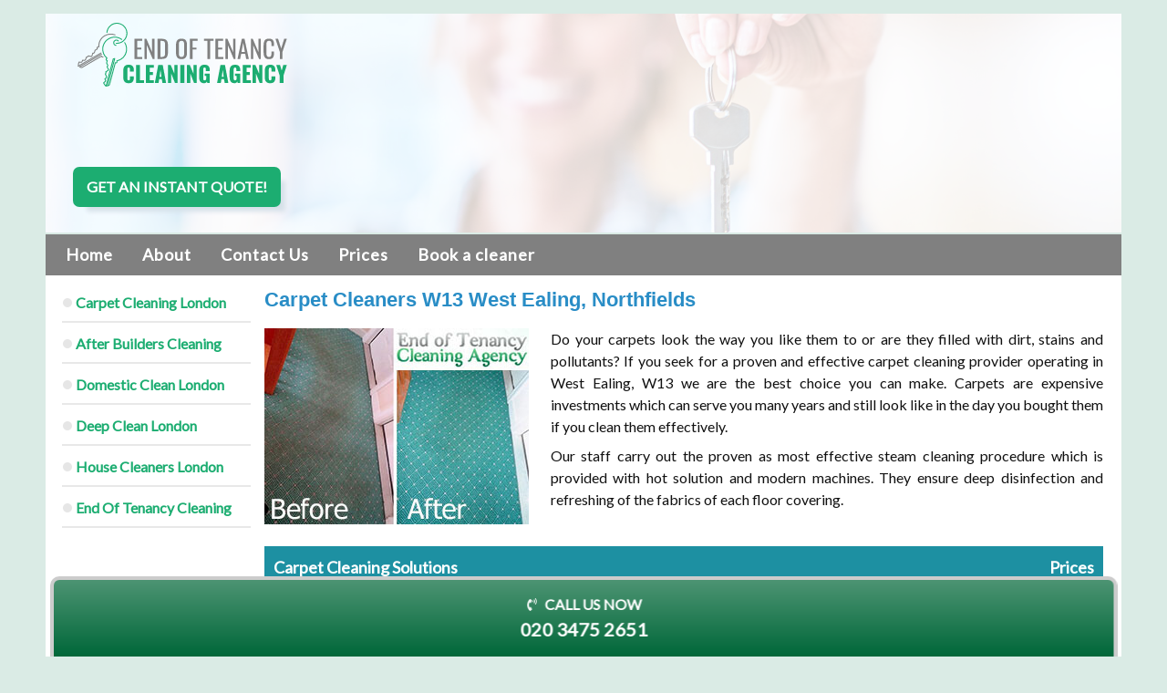

--- FILE ---
content_type: text/html; charset=UTF-8
request_url: https://www.endoftenancycleaningagency.co.uk/carpet-cleaning-london/w13-west-ealing-northfields/
body_size: 10819
content:
<!DOCTYPE html PUBLIC "-//W3C//DTD XHTML 1.0 Transitional//EN" "http://www.w3.org/TR/xhtml1/DTD/xhtml1-transitional.dtd">
<html xmlns="http://www.w3.org/1999/xhtml" lang="en-US">
<head profile="http://gmpg.org/xfn/11">
<!-- Global site tag (gtag.js) - Google Analytics -->
<script async src="https://www.googletagmanager.com/gtag/js?id=UA-135110032-1"></script>
<script>
window.dataLayer = window.dataLayer || [];
function gtag(){dataLayer.push(arguments);}
gtag('js', new Date());
gtag('config', 'UA-135110032-1');
</script>
<title>Carpet Cleaners W13 West Ealing, Northfields - London</title>
<meta http-equiv="content-type" content="text/html; charset=UTF-8" />
<!-- <link rel="stylesheet" type="text/css" href="https://www.endoftenancycleaningagency.co.uk/wp-content/themes/eotca/style.css" /> -->
<link rel="stylesheet" type="text/css" href="//www.endoftenancycleaningagency.co.uk/wp-content/cache/wpfc-minified/mcgfxq7t/2t1d0.css" media="all"/>
<meta name='robots' content='index, follow, max-image-preview:large, max-snippet:-1, max-video-preview:-1' />
<!-- This site is optimized with the Yoast SEO plugin v22.8 - https://yoast.com/wordpress/plugins/seo/ -->
<meta name="description" content="Carpet cleaners &amp; carpet cleaning service in W13 West Ealing, Northfields - London for your house and office. Our cleaning team will remove all stains from your carpets and rugs." />
<link rel="canonical" href="https://www.endoftenancycleaningagency.co.uk/carpet-cleaning-london/w13-west-ealing-northfields/" />
<meta property="og:locale" content="en_US" />
<meta property="og:type" content="article" />
<meta property="og:title" content="Carpet Cleaners W13 West Ealing, Northfields - London" />
<meta property="og:description" content="Carpet cleaners &amp; carpet cleaning service in W13 West Ealing, Northfields - London for your house and office. Our cleaning team will remove all stains from your carpets and rugs." />
<meta property="og:url" content="https://www.endoftenancycleaningagency.co.uk/carpet-cleaning-london/w13-west-ealing-northfields/" />
<meta property="og:site_name" content="End Of Tenancy Cleaning Agency London" />
<meta property="article:modified_time" content="2024-06-03T11:14:44+00:00" />
<meta property="og:image" content="https://www.endoftenancycleaningagency.co.uk/wp-content/uploads/2016/10/carpetcleaningbeforeafter.jpg" />
<meta name="twitter:card" content="summary_large_image" />
<meta name="twitter:label1" content="Est. reading time" />
<meta name="twitter:data1" content="3 minutes" />
<script type="application/ld+json" class="yoast-schema-graph">{"@context":"https://schema.org","@graph":[{"@type":"WebPage","@id":"https://www.endoftenancycleaningagency.co.uk/carpet-cleaning-london/w13-west-ealing-northfields/","url":"https://www.endoftenancycleaningagency.co.uk/carpet-cleaning-london/w13-west-ealing-northfields/","name":"Carpet Cleaners W13 West Ealing, Northfields - London","isPartOf":{"@id":"https://www.endoftenancycleaningagency.co.uk/#website"},"primaryImageOfPage":{"@id":"https://www.endoftenancycleaningagency.co.uk/carpet-cleaning-london/w13-west-ealing-northfields/#primaryimage"},"image":{"@id":"https://www.endoftenancycleaningagency.co.uk/carpet-cleaning-london/w13-west-ealing-northfields/#primaryimage"},"thumbnailUrl":"https://www.endoftenancycleaningagency.co.uk/wp-content/uploads/2016/10/carpetcleaningbeforeafter.jpg","datePublished":"2011-08-29T13:07:00+00:00","dateModified":"2024-06-03T11:14:44+00:00","description":"Carpet cleaners &amp; carpet cleaning service in W13 West Ealing, Northfields - London for your house and office. Our cleaning team will remove all stains from your carpets and rugs.","breadcrumb":{"@id":"https://www.endoftenancycleaningagency.co.uk/carpet-cleaning-london/w13-west-ealing-northfields/#breadcrumb"},"inLanguage":"en-US","potentialAction":[{"@type":"ReadAction","target":["https://www.endoftenancycleaningagency.co.uk/carpet-cleaning-london/w13-west-ealing-northfields/"]}]},{"@type":"ImageObject","inLanguage":"en-US","@id":"https://www.endoftenancycleaningagency.co.uk/carpet-cleaning-london/w13-west-ealing-northfields/#primaryimage","url":"https://www.endoftenancycleaningagency.co.uk/wp-content/uploads/2016/10/carpetcleaningbeforeafter.jpg","contentUrl":"https://www.endoftenancycleaningagency.co.uk/wp-content/uploads/2016/10/carpetcleaningbeforeafter.jpg","width":290,"height":215,"caption":"Carpet Cleaning Before After"},{"@type":"BreadcrumbList","@id":"https://www.endoftenancycleaningagency.co.uk/carpet-cleaning-london/w13-west-ealing-northfields/#breadcrumb","itemListElement":[{"@type":"ListItem","position":1,"name":"Home","item":"https://www.endoftenancycleaningagency.co.uk/"},{"@type":"ListItem","position":2,"name":"Carpet Cleaning London","item":"https://www.endoftenancycleaningagency.co.uk/carpet-cleaning-london/"},{"@type":"ListItem","position":3,"name":"Carpet Cleaners W13 West Ealing, Northfields"}]},{"@type":"WebSite","@id":"https://www.endoftenancycleaningagency.co.uk/#website","url":"https://www.endoftenancycleaningagency.co.uk/","name":"End Of Tenancy Cleaning Agency London","description":"End Of Tenancy Cleaning Agency London","potentialAction":[{"@type":"SearchAction","target":{"@type":"EntryPoint","urlTemplate":"https://www.endoftenancycleaningagency.co.uk/?s={search_term_string}"},"query-input":"required name=search_term_string"}],"inLanguage":"en-US"}]}</script>
<!-- / Yoast SEO plugin. -->
<!-- This site uses the Google Analytics by MonsterInsights plugin v9.2.0 - Using Analytics tracking - https://www.monsterinsights.com/ -->
<!-- Note: MonsterInsights is not currently configured on this site. The site owner needs to authenticate with Google Analytics in the MonsterInsights settings panel. -->
<!-- No tracking code set -->
<!-- / Google Analytics by MonsterInsights -->
<script type="text/javascript">
/* <![CDATA[ */
window._wpemojiSettings = {"baseUrl":"https:\/\/s.w.org\/images\/core\/emoji\/15.0.3\/72x72\/","ext":".png","svgUrl":"https:\/\/s.w.org\/images\/core\/emoji\/15.0.3\/svg\/","svgExt":".svg","source":{"concatemoji":"https:\/\/www.endoftenancycleaningagency.co.uk\/wp-includes\/js\/wp-emoji-release.min.js?ver=6.5.5"}};
/*! This file is auto-generated */
!function(i,n){var o,s,e;function c(e){try{var t={supportTests:e,timestamp:(new Date).valueOf()};sessionStorage.setItem(o,JSON.stringify(t))}catch(e){}}function p(e,t,n){e.clearRect(0,0,e.canvas.width,e.canvas.height),e.fillText(t,0,0);var t=new Uint32Array(e.getImageData(0,0,e.canvas.width,e.canvas.height).data),r=(e.clearRect(0,0,e.canvas.width,e.canvas.height),e.fillText(n,0,0),new Uint32Array(e.getImageData(0,0,e.canvas.width,e.canvas.height).data));return t.every(function(e,t){return e===r[t]})}function u(e,t,n){switch(t){case"flag":return n(e,"\ud83c\udff3\ufe0f\u200d\u26a7\ufe0f","\ud83c\udff3\ufe0f\u200b\u26a7\ufe0f")?!1:!n(e,"\ud83c\uddfa\ud83c\uddf3","\ud83c\uddfa\u200b\ud83c\uddf3")&&!n(e,"\ud83c\udff4\udb40\udc67\udb40\udc62\udb40\udc65\udb40\udc6e\udb40\udc67\udb40\udc7f","\ud83c\udff4\u200b\udb40\udc67\u200b\udb40\udc62\u200b\udb40\udc65\u200b\udb40\udc6e\u200b\udb40\udc67\u200b\udb40\udc7f");case"emoji":return!n(e,"\ud83d\udc26\u200d\u2b1b","\ud83d\udc26\u200b\u2b1b")}return!1}function f(e,t,n){var r="undefined"!=typeof WorkerGlobalScope&&self instanceof WorkerGlobalScope?new OffscreenCanvas(300,150):i.createElement("canvas"),a=r.getContext("2d",{willReadFrequently:!0}),o=(a.textBaseline="top",a.font="600 32px Arial",{});return e.forEach(function(e){o[e]=t(a,e,n)}),o}function t(e){var t=i.createElement("script");t.src=e,t.defer=!0,i.head.appendChild(t)}"undefined"!=typeof Promise&&(o="wpEmojiSettingsSupports",s=["flag","emoji"],n.supports={everything:!0,everythingExceptFlag:!0},e=new Promise(function(e){i.addEventListener("DOMContentLoaded",e,{once:!0})}),new Promise(function(t){var n=function(){try{var e=JSON.parse(sessionStorage.getItem(o));if("object"==typeof e&&"number"==typeof e.timestamp&&(new Date).valueOf()<e.timestamp+604800&&"object"==typeof e.supportTests)return e.supportTests}catch(e){}return null}();if(!n){if("undefined"!=typeof Worker&&"undefined"!=typeof OffscreenCanvas&&"undefined"!=typeof URL&&URL.createObjectURL&&"undefined"!=typeof Blob)try{var e="postMessage("+f.toString()+"("+[JSON.stringify(s),u.toString(),p.toString()].join(",")+"));",r=new Blob([e],{type:"text/javascript"}),a=new Worker(URL.createObjectURL(r),{name:"wpTestEmojiSupports"});return void(a.onmessage=function(e){c(n=e.data),a.terminate(),t(n)})}catch(e){}c(n=f(s,u,p))}t(n)}).then(function(e){for(var t in e)n.supports[t]=e[t],n.supports.everything=n.supports.everything&&n.supports[t],"flag"!==t&&(n.supports.everythingExceptFlag=n.supports.everythingExceptFlag&&n.supports[t]);n.supports.everythingExceptFlag=n.supports.everythingExceptFlag&&!n.supports.flag,n.DOMReady=!1,n.readyCallback=function(){n.DOMReady=!0}}).then(function(){return e}).then(function(){var e;n.supports.everything||(n.readyCallback(),(e=n.source||{}).concatemoji?t(e.concatemoji):e.wpemoji&&e.twemoji&&(t(e.twemoji),t(e.wpemoji)))}))}((window,document),window._wpemojiSettings);
/* ]]> */
</script>
<style id='wp-emoji-styles-inline-css' type='text/css'>
img.wp-smiley, img.emoji {
display: inline !important;
border: none !important;
box-shadow: none !important;
height: 1em !important;
width: 1em !important;
margin: 0 0.07em !important;
vertical-align: -0.1em !important;
background: none !important;
padding: 0 !important;
}
</style>
<!-- <link rel='stylesheet' id='wp-block-library-css' href='https://www.endoftenancycleaningagency.co.uk/wp-includes/css/dist/block-library/style.min.css?ver=6.5.5' type='text/css' media='all' /> -->
<link rel="stylesheet" type="text/css" href="//www.endoftenancycleaningagency.co.uk/wp-content/cache/wpfc-minified/m03j8sa8/2t1d0.css" media="all"/>
<style id='classic-theme-styles-inline-css' type='text/css'>
/*! This file is auto-generated */
.wp-block-button__link{color:#fff;background-color:#32373c;border-radius:9999px;box-shadow:none;text-decoration:none;padding:calc(.667em + 2px) calc(1.333em + 2px);font-size:1.125em}.wp-block-file__button{background:#32373c;color:#fff;text-decoration:none}
</style>
<style id='global-styles-inline-css' type='text/css'>
body{--wp--preset--color--black: #000000;--wp--preset--color--cyan-bluish-gray: #abb8c3;--wp--preset--color--white: #ffffff;--wp--preset--color--pale-pink: #f78da7;--wp--preset--color--vivid-red: #cf2e2e;--wp--preset--color--luminous-vivid-orange: #ff6900;--wp--preset--color--luminous-vivid-amber: #fcb900;--wp--preset--color--light-green-cyan: #7bdcb5;--wp--preset--color--vivid-green-cyan: #00d084;--wp--preset--color--pale-cyan-blue: #8ed1fc;--wp--preset--color--vivid-cyan-blue: #0693e3;--wp--preset--color--vivid-purple: #9b51e0;--wp--preset--gradient--vivid-cyan-blue-to-vivid-purple: linear-gradient(135deg,rgba(6,147,227,1) 0%,rgb(155,81,224) 100%);--wp--preset--gradient--light-green-cyan-to-vivid-green-cyan: linear-gradient(135deg,rgb(122,220,180) 0%,rgb(0,208,130) 100%);--wp--preset--gradient--luminous-vivid-amber-to-luminous-vivid-orange: linear-gradient(135deg,rgba(252,185,0,1) 0%,rgba(255,105,0,1) 100%);--wp--preset--gradient--luminous-vivid-orange-to-vivid-red: linear-gradient(135deg,rgba(255,105,0,1) 0%,rgb(207,46,46) 100%);--wp--preset--gradient--very-light-gray-to-cyan-bluish-gray: linear-gradient(135deg,rgb(238,238,238) 0%,rgb(169,184,195) 100%);--wp--preset--gradient--cool-to-warm-spectrum: linear-gradient(135deg,rgb(74,234,220) 0%,rgb(151,120,209) 20%,rgb(207,42,186) 40%,rgb(238,44,130) 60%,rgb(251,105,98) 80%,rgb(254,248,76) 100%);--wp--preset--gradient--blush-light-purple: linear-gradient(135deg,rgb(255,206,236) 0%,rgb(152,150,240) 100%);--wp--preset--gradient--blush-bordeaux: linear-gradient(135deg,rgb(254,205,165) 0%,rgb(254,45,45) 50%,rgb(107,0,62) 100%);--wp--preset--gradient--luminous-dusk: linear-gradient(135deg,rgb(255,203,112) 0%,rgb(199,81,192) 50%,rgb(65,88,208) 100%);--wp--preset--gradient--pale-ocean: linear-gradient(135deg,rgb(255,245,203) 0%,rgb(182,227,212) 50%,rgb(51,167,181) 100%);--wp--preset--gradient--electric-grass: linear-gradient(135deg,rgb(202,248,128) 0%,rgb(113,206,126) 100%);--wp--preset--gradient--midnight: linear-gradient(135deg,rgb(2,3,129) 0%,rgb(40,116,252) 100%);--wp--preset--font-size--small: 13px;--wp--preset--font-size--medium: 20px;--wp--preset--font-size--large: 36px;--wp--preset--font-size--x-large: 42px;--wp--preset--spacing--20: 0.44rem;--wp--preset--spacing--30: 0.67rem;--wp--preset--spacing--40: 1rem;--wp--preset--spacing--50: 1.5rem;--wp--preset--spacing--60: 2.25rem;--wp--preset--spacing--70: 3.38rem;--wp--preset--spacing--80: 5.06rem;--wp--preset--shadow--natural: 6px 6px 9px rgba(0, 0, 0, 0.2);--wp--preset--shadow--deep: 12px 12px 50px rgba(0, 0, 0, 0.4);--wp--preset--shadow--sharp: 6px 6px 0px rgba(0, 0, 0, 0.2);--wp--preset--shadow--outlined: 6px 6px 0px -3px rgba(255, 255, 255, 1), 6px 6px rgba(0, 0, 0, 1);--wp--preset--shadow--crisp: 6px 6px 0px rgba(0, 0, 0, 1);}:where(.is-layout-flex){gap: 0.5em;}:where(.is-layout-grid){gap: 0.5em;}body .is-layout-flex{display: flex;}body .is-layout-flex{flex-wrap: wrap;align-items: center;}body .is-layout-flex > *{margin: 0;}body .is-layout-grid{display: grid;}body .is-layout-grid > *{margin: 0;}:where(.wp-block-columns.is-layout-flex){gap: 2em;}:where(.wp-block-columns.is-layout-grid){gap: 2em;}:where(.wp-block-post-template.is-layout-flex){gap: 1.25em;}:where(.wp-block-post-template.is-layout-grid){gap: 1.25em;}.has-black-color{color: var(--wp--preset--color--black) !important;}.has-cyan-bluish-gray-color{color: var(--wp--preset--color--cyan-bluish-gray) !important;}.has-white-color{color: var(--wp--preset--color--white) !important;}.has-pale-pink-color{color: var(--wp--preset--color--pale-pink) !important;}.has-vivid-red-color{color: var(--wp--preset--color--vivid-red) !important;}.has-luminous-vivid-orange-color{color: var(--wp--preset--color--luminous-vivid-orange) !important;}.has-luminous-vivid-amber-color{color: var(--wp--preset--color--luminous-vivid-amber) !important;}.has-light-green-cyan-color{color: var(--wp--preset--color--light-green-cyan) !important;}.has-vivid-green-cyan-color{color: var(--wp--preset--color--vivid-green-cyan) !important;}.has-pale-cyan-blue-color{color: var(--wp--preset--color--pale-cyan-blue) !important;}.has-vivid-cyan-blue-color{color: var(--wp--preset--color--vivid-cyan-blue) !important;}.has-vivid-purple-color{color: var(--wp--preset--color--vivid-purple) !important;}.has-black-background-color{background-color: var(--wp--preset--color--black) !important;}.has-cyan-bluish-gray-background-color{background-color: var(--wp--preset--color--cyan-bluish-gray) !important;}.has-white-background-color{background-color: var(--wp--preset--color--white) !important;}.has-pale-pink-background-color{background-color: var(--wp--preset--color--pale-pink) !important;}.has-vivid-red-background-color{background-color: var(--wp--preset--color--vivid-red) !important;}.has-luminous-vivid-orange-background-color{background-color: var(--wp--preset--color--luminous-vivid-orange) !important;}.has-luminous-vivid-amber-background-color{background-color: var(--wp--preset--color--luminous-vivid-amber) !important;}.has-light-green-cyan-background-color{background-color: var(--wp--preset--color--light-green-cyan) !important;}.has-vivid-green-cyan-background-color{background-color: var(--wp--preset--color--vivid-green-cyan) !important;}.has-pale-cyan-blue-background-color{background-color: var(--wp--preset--color--pale-cyan-blue) !important;}.has-vivid-cyan-blue-background-color{background-color: var(--wp--preset--color--vivid-cyan-blue) !important;}.has-vivid-purple-background-color{background-color: var(--wp--preset--color--vivid-purple) !important;}.has-black-border-color{border-color: var(--wp--preset--color--black) !important;}.has-cyan-bluish-gray-border-color{border-color: var(--wp--preset--color--cyan-bluish-gray) !important;}.has-white-border-color{border-color: var(--wp--preset--color--white) !important;}.has-pale-pink-border-color{border-color: var(--wp--preset--color--pale-pink) !important;}.has-vivid-red-border-color{border-color: var(--wp--preset--color--vivid-red) !important;}.has-luminous-vivid-orange-border-color{border-color: var(--wp--preset--color--luminous-vivid-orange) !important;}.has-luminous-vivid-amber-border-color{border-color: var(--wp--preset--color--luminous-vivid-amber) !important;}.has-light-green-cyan-border-color{border-color: var(--wp--preset--color--light-green-cyan) !important;}.has-vivid-green-cyan-border-color{border-color: var(--wp--preset--color--vivid-green-cyan) !important;}.has-pale-cyan-blue-border-color{border-color: var(--wp--preset--color--pale-cyan-blue) !important;}.has-vivid-cyan-blue-border-color{border-color: var(--wp--preset--color--vivid-cyan-blue) !important;}.has-vivid-purple-border-color{border-color: var(--wp--preset--color--vivid-purple) !important;}.has-vivid-cyan-blue-to-vivid-purple-gradient-background{background: var(--wp--preset--gradient--vivid-cyan-blue-to-vivid-purple) !important;}.has-light-green-cyan-to-vivid-green-cyan-gradient-background{background: var(--wp--preset--gradient--light-green-cyan-to-vivid-green-cyan) !important;}.has-luminous-vivid-amber-to-luminous-vivid-orange-gradient-background{background: var(--wp--preset--gradient--luminous-vivid-amber-to-luminous-vivid-orange) !important;}.has-luminous-vivid-orange-to-vivid-red-gradient-background{background: var(--wp--preset--gradient--luminous-vivid-orange-to-vivid-red) !important;}.has-very-light-gray-to-cyan-bluish-gray-gradient-background{background: var(--wp--preset--gradient--very-light-gray-to-cyan-bluish-gray) !important;}.has-cool-to-warm-spectrum-gradient-background{background: var(--wp--preset--gradient--cool-to-warm-spectrum) !important;}.has-blush-light-purple-gradient-background{background: var(--wp--preset--gradient--blush-light-purple) !important;}.has-blush-bordeaux-gradient-background{background: var(--wp--preset--gradient--blush-bordeaux) !important;}.has-luminous-dusk-gradient-background{background: var(--wp--preset--gradient--luminous-dusk) !important;}.has-pale-ocean-gradient-background{background: var(--wp--preset--gradient--pale-ocean) !important;}.has-electric-grass-gradient-background{background: var(--wp--preset--gradient--electric-grass) !important;}.has-midnight-gradient-background{background: var(--wp--preset--gradient--midnight) !important;}.has-small-font-size{font-size: var(--wp--preset--font-size--small) !important;}.has-medium-font-size{font-size: var(--wp--preset--font-size--medium) !important;}.has-large-font-size{font-size: var(--wp--preset--font-size--large) !important;}.has-x-large-font-size{font-size: var(--wp--preset--font-size--x-large) !important;}
.wp-block-navigation a:where(:not(.wp-element-button)){color: inherit;}
:where(.wp-block-post-template.is-layout-flex){gap: 1.25em;}:where(.wp-block-post-template.is-layout-grid){gap: 1.25em;}
:where(.wp-block-columns.is-layout-flex){gap: 2em;}:where(.wp-block-columns.is-layout-grid){gap: 2em;}
.wp-block-pullquote{font-size: 1.5em;line-height: 1.6;}
</style>
<!-- <link rel='stylesheet' id='contact-form-7-css' href='https://www.endoftenancycleaningagency.co.uk/wp-content/plugins/contact-form-7/includes/css/styles.css?ver=5.9.8' type='text/css' media='all' /> -->
<link rel="stylesheet" type="text/css" href="//www.endoftenancycleaningagency.co.uk/wp-content/cache/wpfc-minified/8xu3nnn1/2t1d0.css" media="all"/>
<link rel="https://api.w.org/" href="https://www.endoftenancycleaningagency.co.uk/wp-json/" /><link rel="alternate" type="application/json" href="https://www.endoftenancycleaningagency.co.uk/wp-json/wp/v2/pages/211" /><link rel="alternate" type="application/json+oembed" href="https://www.endoftenancycleaningagency.co.uk/wp-json/oembed/1.0/embed?url=https%3A%2F%2Fwww.endoftenancycleaningagency.co.uk%2Fcarpet-cleaning-london%2Fw13-west-ealing-northfields%2F" />
<link rel="alternate" type="text/xml+oembed" href="https://www.endoftenancycleaningagency.co.uk/wp-json/oembed/1.0/embed?url=https%3A%2F%2Fwww.endoftenancycleaningagency.co.uk%2Fcarpet-cleaning-london%2Fw13-west-ealing-northfields%2F&#038;format=xml" />
<link rel="icon" href="https://www.endoftenancycleaningagency.co.uk/wp-content/uploads/2020/05/cropped-End-of-Tenancy-Cleaning-Agency--32x32.png" sizes="32x32" />
<link rel="icon" href="https://www.endoftenancycleaningagency.co.uk/wp-content/uploads/2020/05/cropped-End-of-Tenancy-Cleaning-Agency--192x192.png" sizes="192x192" />
<link rel="apple-touch-icon" href="https://www.endoftenancycleaningagency.co.uk/wp-content/uploads/2020/05/cropped-End-of-Tenancy-Cleaning-Agency--180x180.png" />
<meta name="msapplication-TileImage" content="https://www.endoftenancycleaningagency.co.uk/wp-content/uploads/2020/05/cropped-End-of-Tenancy-Cleaning-Agency--270x270.png" />
<link rel="alternate" type="application/rss+xml" href="https://www.endoftenancycleaningagency.co.uk/feed/" title="End Of Tenancy Cleaning Agency London latest posts" />
<link rel="alternate" type="application/rss+xml" href="https://www.endoftenancycleaningagency.co.uk/comments/feed/" title="End Of Tenancy Cleaning Agency London latest comments" />
<link rel="pingback" href="https://www.endoftenancycleaningagency.co.uk/xmlrpc.php" />
<script src='//www.endoftenancycleaningagency.co.uk/wp-content/cache/wpfc-minified/lpr7z48w/2t1d0.js' type="text/javascript"></script>
<!-- <script src="/wp-content/themes/eotca/jquery-1.4.4.min.js"></script> -->
<!-- <script src="/wp-content/themes/eotca/ctl-common.js"></script> -->
<!-- <script src="/wp-content/themes/eotca/main.js"></script> -->
<meta name="google-site-verification" content="zVNoz5dft20aZaAJz9MCae48u6J7i_ReKqy5SZAY0ZY" />
<link href="https://fonts.googleapis.com/css?family=Lato&display=swap" rel="stylesheet">
<meta name="viewport" content="width=device-width, initial-scale=1">
<script src="https://use.fontawesome.com/releases/v5.12.0/js/all.js" data-auto-a11y="true"></script>
</head>
<body data-rsssl=1 class="page-template-default page page-id-211 page-child parent-pageid-20">
<script>
$(window).resize(function() {
ctl_reposition_callbox();
ctl_center_bac_window();
});
$(document).ready(function() {
$('#btn-book-a-cleaner, #btn-book').click(function() {
ctl_toggle_bookacleaner();
$(this).blur();
});
ctl_reposition_callbox();
$('#callbox').fadeIn(1200);
});
</script>
<div class="wrapper">
<div id="wrapper" class="hfeed">
<header id="header">
<div id="masthead-wrapper">
<div id="masthead">
<a href="/" class="logo"></a>
<a href="https://www.endoftenancycleaningagency.co.uk/contact-us/" class="btn-cta">Get an instant quote!</a>
<div id="access">
<div class="skip-link"><a href="#content" title="Skip to content">Skip to content</a></div>
</div><!-- #access -->
<div id="callbox" class="cta-widgets">
<div id="callus">
<a href="tel:+2034752651"></a>
</div>
<div id="callus-number">
<a href="tel:+2034752651">020 3475 2651</a>
</div>
<a id="btn-book-a-cleaner" href="https://www.endoftenancycleaningagency.co.uk/contact-us/"></a>
<div id="seals">
<img style="float:left;" title="We are using non toxic products" src="/wp-content/themes/eotca/images/seals/non-toxic.png" />
<img style="float:left;" title="Scotchgard" src="/wp-content/themes/eotca/images/seals/scotchgard.png" />
</div>
</div>
</div>
<div style="clear:both;"></div>
</div>
</header>
</div>
<div id="navigation-wrapper">
<div id="navigation">
<ul class="ul-nav-primary">
<li class="li-nav-primary first"><a href="/">Home</a></li>
<li class="li-nav-primary"><a href="/about/">About</a></li>
<li class="li-nav-primary"><a href="/contact-us/">Contact Us</a></li>
<li class="li-nav-primary"><a href="/prices/">Prices</a></li>
<li class="li-nav-primary special"><a id="btn-book" href="https://www.endoftenancycleaningagency.co.uk/contact-us/">Book a cleaner</a></li>
</ul>
<a href="#" class="show-widgets">
<i class="far fa-caret-square-down"></i>
<i class="far fa-times-circle"></i>Services</a>
<a href="#" class="show-menu"> 
<i class="fas fa-bars"></i>
<i class="far fa-times-circle"></i> Menu </a>
</div>
</div>
<div id="main-wrapper">
<div id="navigation-shadow-wrapper"><div id="navigation-shadow"></div></div>
<div id="main">
<div id="container">	
<div id="content">
<div id="post-211" class="post-211 page type-page status-publish hentry">
<h1 class="entry-title">Carpet Cleaners  W13 West Ealing, Northfields</h1>
<div class="entry-content">
<p><img fetchpriority="high" decoding="async" src="https://www.endoftenancycleaningagency.co.uk/wp-content/uploads/2016/10/carpetcleaningbeforeafter.jpg" alt="Carpet Cleaning Before After" width="290" height="215" class="alignleft size-full wp-image-2508" />Do your carpets look the way you like them to or are they filled with dirt, stains and pollutants? If you seek for a proven and effective carpet cleaning provider operating in West Ealing, W13 we are the best choice you can make. Carpets are expensive investments which can serve you many years and still look like in the day you bought them if you clean them effectively. </p>
<p>Our staff carry out the proven as most effective steam cleaning procedure which is provided with hot solution and modern machines. They ensure deep disinfection and refreshing of the fabrics of each floor covering.</p>
<div style="clear:both;"></div>
<table class="table-prices"><tbody> 
<tr><td>Carpet Cleaning Solutions</td><td>Prices</td></tr>
<tr itemprop="offers" itemscope="" itemtype="http://schema.org/Offer"><td itemprop="name">Hallway / Landing Carpet </td><td><span> <span itemprop="priceCurrency" content="pound">from £</span><span itemprop="price" content="4">4 </span></td></tr>
<tr itemprop="offers" itemscope="" itemtype="http://schema.org/Offer"><td itemprop="name">Bedroom Carpet </td><td> <span><span itemprop="priceCurrency" content="pound">from £</span><span itemprop="price" content="23">23 </span></td></tr>
<tr itemprop="offers" itemscope="" itemtype="http://schema.org/Offer"><td itemprop="name">Living / Dining Carpet  </td><td><span> <span itemprop="priceCurrency" content="pound">from £</span><span itemprop="price" content="25">25 </span></td></tr>
<tr itemprop="offers" itemscope="" itemtype="http://schema.org/Offer"><td itemprop="name">Armchair  </td><td><span> <span itemprop="priceCurrency" content="pound">from £</span><span itemprop="price" content="18">18 </span></td></tr>
<tr itemprop="offers" itemscope="" itemtype="http://schema.org/Offer"><td itemprop="name">Two Seat Sofa  </td><td><span> <span itemprop="priceCurrency" content="pound">from £</span><span itemprop="price" content="60">60 </span></td></tr>
<tr itemprop="offers" itemscope="" itemtype="http://schema.org/Offer"><td itemprop="name">Three Seat Sofa  </td><td><span> <span itemprop="priceCurrency" content="pound">from £</span><span itemprop="price" content="80">80 </span></td></tr>
<tr itemprop="offers" itemscope="" itemtype="http://schema.org/Offer"><td itemprop="name">Flight of Stairs  </td><td><span> <span itemprop="priceCurrency" content="pound">from £</span><span itemprop="price" content="22">22 </span></td></tr>
<tr><td colspan="2">Minimum call out charge £55</td></tr>
</tbody></table>
<h2>West Ealing&#8217;s Steam Carpet Cleaning</h2>
<p>Carpets are the centrepieces of any living room, but what if they end up shabby, dusty and soiled? The answer is simple &#8211; you call our established company as we offer high-quality carpet cleaning services at the keenest rates in West Ealing, W13.</p>
<p>Customers opt for using our services because they know we never disappoint. Our work ethics and the respect we have for our customers are what prevents us from delivering sub-par results. The cleaners we work with have years of combined experience in the industry and the references to prove it. Once they finish steam cleaning your carpet, you won&#8217;t be able to recognise it. Make sure you call us for a no-obligation quote!</p>
<div style="clear:both;"></div>
<blockquote class="testimonial"><p>Qualitative carpet cleaning services at reasonable prices! That is what you provide all of your customers. Your friendly staff were really eager to help and they suggested adequate solutions in accordance to my type of carpet. Your cleaners are restless people, who responded perfectly to my requirements. Highly recommend! &#8211; Louise</p></blockquote>
<h2>Professional Carpet and Rug Cleaners in W13</h2>
<p><img decoding="async" src="https://www.endoftenancycleaningagency.co.uk/wp-content/uploads/2016/10/steam-carpet-cleaner.jpg" alt="Steam Carpet Cleaner" width="290" height="222" class="alignleft size-full wp-image-2509" />Why waste your money on new carpets, when we can restore your old ones to their original condition? We are a reputable carpet cleaning provider, local to West Ealing, W13, and offer the highest quality services at the most competitive rates in town. </p>
<p>Our technicians are fully equipped with advanced steam cleaning machines. Each member of our team has completed an extensive training program and can safely operate our modern equipment. The cleaning process entails vacuuming, stain identification, pre-treatment, steam cleaning, and deodorisation. Once we finish, we would invite you on a final inspection to evaluate the results. Contact our friendly office staff for free quotes and appointments &#8211; you won&#8217;t regret it!</p>
<div style="clear:both;"></div>
<h3>Remove the dirt from your carpets with our carpet cleaning services in West Ealing</h3>
<p>Let us help you to maintain your carpet by getting advantage of our carpet cleaning services. We are the leaders on the market in West Ealing, W13 because our policy is oriented to the personal needs of each of you. We are open to hear your demands and requirements and we will organise every step of the cleaning according to your wishes. Our competent cleaners will inspect your carpet and find the most appropriate solution for it. Due to our qualitative technologies and detergents there is no risk for your carpet. </p>
<p>We will be glad to perform this challenging task for you, while you can spend your free time on more pleasant activities. The prices we offer are surprisingly low and the quality- the best. Just contact us and book in a time, convenient for you.</p>
<div style="clear:both;"></div>
</div><!-- .entry-content -->
</div><!-- #post-211 -->			
</div><!-- #content -->		
</div><!-- #container -->
<div id="primary" class="widget-area">
<ul class="xoxo">
<li id="nav_menu-4" class="widget-container widget_nav_menu"><div class="menu-sidebar-container"><ul id="menu-sidebar" class="menu"><li id="menu-item-2653" class="menu-item menu-item-type-post_type menu-item-object-page current-page-ancestor menu-item-2653"><a href="https://www.endoftenancycleaningagency.co.uk/carpet-cleaning-london/">Carpet Cleaning London</a></li>
<li id="menu-item-2654" class="menu-item menu-item-type-custom menu-item-object-custom menu-item-2654"><a href="https://www.endoftenancycleaningagency.co.uk/after-builders-cleaning/">After Builders Cleaning</a></li>
<li id="menu-item-2655" class="menu-item menu-item-type-custom menu-item-object-custom menu-item-2655"><a href="https://www.endoftenancycleaningagency.co.uk/domestic-clean-london/">Domestic Clean London</a></li>
<li id="menu-item-2656" class="menu-item menu-item-type-custom menu-item-object-custom menu-item-2656"><a href="https://www.endoftenancycleaningagency.co.uk/deep-clean-london/">Deep Clean London</a></li>
<li id="menu-item-2657" class="menu-item menu-item-type-custom menu-item-object-custom menu-item-2657"><a href="https://www.endoftenancycleaningagency.co.uk/house-cleaners-london/">House Cleaners London</a></li>
<li id="menu-item-2658" class="menu-item menu-item-type-custom menu-item-object-custom menu-item-2658"><a href="https://www.endoftenancycleaningagency.co.uk/end-of-tenancy-cleaning/">End Of Tenancy Cleaning</a></li>
</ul></div></li>			</ul>
</div><!-- #primary .widget-area -->
</div><!-- #main -->
<div id="main-bottom"></div>
</div><!-- #main-wrapper -->
<div id="footer" role="contentinfo">
<div id="colophon">
<div id="site-info">
<div style="float:left; font-size: 11px;">
<a href="https://www.endoftenancycleaningagency.co.uk/">Home</a>&nbsp;&nbsp;&nbsp;
</div>
<div style="clear:both;"></div>
<p style="margin-top:16px;">Also search on:<br/>
<a href="http://www.google.co.uk/">Google</a><br/>
<a href="https://en.wikipedia.org/wiki/Carpet_cleaning">Wikipedia</a>
</p>
<p>Endoftenancycleaningagency.co.uk is a professional cleaning company in London that provides house cleaning, domestic cleaning, carpet cleaning and end of tenancy cleaning services in the following areas in London.<br/>
<b style="color:#FFFFFF !important;">West London</b> - W3 Acton, W4 Chiswick, W5 Ealing, W6 Hammersmith, W7 Hanwell, W8 Kensington, W9 Maida Vale, W11 Notting Hill, W12 Shepherds Bush, W13 West Ealing, W14 West Kensington.<br/>
<b style="color:#FFFFFF !important;">North West London</b> - NW2 Cricklewood, NW3 Hampstead, NW4 Hendon, NW5 Kentish Town, NW6 Kilburn, NW7 Mill Hill, NW8 St John's Wood, NW9 The Hyde, NW10 Willesden, NW11 Golders Green.<br/>
<b style="color:#FFFFFF !important;">North London</b> - N2 East Finchley, N3 Finchley, N4 Finsbury Park, N5 Highbury, N6 Highgate, N7 Holloway, N8 Hornsey, N10 Muswell Hill, N11 New Southgate, N13 Palmers Green, N14 Southgate, N17 Tottenham, N18 Upper Edmonton, N20 Whetstone, N21 Winchmore Hill, N22 Wood Green.<br/>
<b style="color:#FFFFFF !important;">South West London</b> - SW2 Brixton, SW3 Chelsea, SW4 Clapham, SW5 Earls Court, SW6 Fulham, SW7 South Kensington, SW9 Stockwell, SW10 West Brompton, SW12 Balham, SW13 Barnes, SW14 Mortlake, SW15 Putney, SW16 Streatham, SW17 Tooting, SW18 Wandsworth, SW19 Wimbledon.<br/>
<b style="color:#FFFFFF !important;">South East London</b> - SE2 Abbey Wood, SE3 Blackheath,, SE4 Brockley, SE5 Camberwell, SE6 Catford, SE7 Charlton, SE8 Deptford, SE9 Eltham, SE10 Greenwich, SE11 Kennington, SE12 Lee, SE13 Lewisham, SE14 New Cross, SE15 Peckham, SE16 Rotherhithe, SE17 Walworth, SE18 Woolwich, SE20 Anerley, SE21 Dulwich, SE26 Sydenham, SE28 Thamesmead.<br/>
<b style="color:#FFFFFF !important;">East London</b> - E2 Bethnal Green, E3 Bow, E4 Chingford, E5 Clapton, E6 East Ham, E8 Hackney, E9 Homerton, E10 Leyton, E11 Leytonstone, E12 Manor Park, E14 Poplar, E15 Stratford, E17 Walthamstow.</p>
<p>End of Tenancy Cleaning Agency London &copy; 2024</p>
</div><!-- #site-info -->
</div><!-- #colophon -->
<a class="btn-c2a" href="tel:+2034752651"> 
<span class="ico">
<i class="fas fa-phone-volume"></i>
</span> Call us now
<span class="c2a-number">020 3475 2651</span>
</a>
</div><!-- #footer -->
</div><!-- #wrapper -->
<script type="application/ld+json">
{
"@context": "https://schema.org",
"@type": "HomeAndConstructionBusiness",
"url": "https://www.endoftenancycleaningagency.co.uk/",
"image": "https://www.endoftenancycleaningagency.co.uk/wp-content/themes/eotca/images/logo.svg",
"name": "End of Tenancy Cleaning Agency",
"priceRange": "35-250",
"telephone": "+44 020 3475 2651",
"contactPoint": [
{
"@type": "ContactPoint",
"telephone": "+44 020 3475 2651",
"contactType": "Customer Service Support"
}
],
"openingHours": "Mo-Su 08:00-20:00",
"paymentAccepted": "Cash, Card Payments",
"address": {
"@type": "PostalAddress",
"addressLocality": "London",
"postalCode": "SW12 9SH",
"streetAddress": "73 Oakmead Rd",
"addressCountry": "United Kingdom"
},
"geo": {
"@type": "GeoCoordinates",
"latitude": "51.5290318",
"longitude": "-0.2427302"
},
"hasMap": "https://g.page/EndOfTenancyCleaningAgency",
"areaServed": {
"@type": "AdministrativeArea",
"name": "London",
"address": "London, United Kingdom"
},
"logo": "https://www.endoftenancycleaningagency.co.uk/wp-content/themes/eotca/images/logo.svg",
"sameAs": [
"https://www.bark.com/en/gb/company/end-of-tenancy-cleaning-agency/ozOaJ/",
"https://www.brownbook.net/business/38083422/end-of-tenancy-cleaning-agency",
"https://gb.centralindex.com/company/883126278344704",
"https://london.cylex-uk.co.uk/company/end-of-tenancy-cleaning-agency-19172223.html",
"https://find-open.co.uk/london/end-of-tenancy-cleaning-agency-1051640",
"https://endoftenancycleaningagencylondon.freeindex.co.uk/",
"https://www.fyple.co.uk/company/end-of-tenancy-cleaning-agency-eeu7aij/",
"https://www.homify.co.uk/professionals/1981050/end-of-tenancy-cleaning-agency",
"https://www.opening-times.co.uk/End-of-Tenancy-Cleaning-Agency/London/Oakmead-Rd/",
"https://www.yell.com/biz/end-of-tenancy-cleaning-agency-london-8673171/",
"https://www.yelp.co.uk/biz/end-of-tenancy-cleaning-agency-london",
"https://www.192.com/business/london-sw12/cleaning-contracting-domestic/end-of-tenancy-cleaning-agency/b6d738dd-b6b6-4e9c-8e63-849268f46544/ugc/",
"https://1stdirectory.co.uk/companies/end-of-tenancy-cleaning-agency/"
]
}
</script>
<script type="text/javascript" src="https://www.endoftenancycleaningagency.co.uk/wp-includes/js/comment-reply.min.js?ver=6.5.5" id="comment-reply-js" async="async" data-wp-strategy="async"></script>
<script type="text/javascript" src="https://www.endoftenancycleaningagency.co.uk/wp-includes/js/dist/vendor/wp-polyfill-inert.min.js?ver=3.1.2" id="wp-polyfill-inert-js"></script>
<script type="text/javascript" src="https://www.endoftenancycleaningagency.co.uk/wp-includes/js/dist/vendor/regenerator-runtime.min.js?ver=0.14.0" id="regenerator-runtime-js"></script>
<script type="text/javascript" src="https://www.endoftenancycleaningagency.co.uk/wp-includes/js/dist/vendor/wp-polyfill.min.js?ver=3.15.0" id="wp-polyfill-js"></script>
<script type="text/javascript" src="https://www.endoftenancycleaningagency.co.uk/wp-includes/js/dist/hooks.min.js?ver=2810c76e705dd1a53b18" id="wp-hooks-js"></script>
<script type="text/javascript" src="https://www.endoftenancycleaningagency.co.uk/wp-includes/js/dist/i18n.min.js?ver=5e580eb46a90c2b997e6" id="wp-i18n-js"></script>
<script type="text/javascript" id="wp-i18n-js-after">
/* <![CDATA[ */
wp.i18n.setLocaleData( { 'text direction\u0004ltr': [ 'ltr' ] } );
/* ]]> */
</script>
<script type="text/javascript" src="https://www.endoftenancycleaningagency.co.uk/wp-content/plugins/contact-form-7/includes/swv/js/index.js?ver=5.9.8" id="swv-js"></script>
<script type="text/javascript" id="contact-form-7-js-extra">
/* <![CDATA[ */
var wpcf7 = {"api":{"root":"https:\/\/www.endoftenancycleaningagency.co.uk\/wp-json\/","namespace":"contact-form-7\/v1"}};
/* ]]> */
</script>
<script type="text/javascript" src="https://www.endoftenancycleaningagency.co.uk/wp-content/plugins/contact-form-7/includes/js/index.js?ver=5.9.8" id="contact-form-7-js"></script>
<script type="text/javascript" src="https://www.google.com/recaptcha/api.js?render=6Ldla8EdAAAAAEEih4_J9ilrnEew0r3xLxcLFeaa&amp;ver=3.0" id="google-recaptcha-js"></script>
<script type="text/javascript" id="wpcf7-recaptcha-js-extra">
/* <![CDATA[ */
var wpcf7_recaptcha = {"sitekey":"6Ldla8EdAAAAAEEih4_J9ilrnEew0r3xLxcLFeaa","actions":{"homepage":"homepage","contactform":"contactform"}};
/* ]]> */
</script>
<script type="text/javascript" src="https://www.endoftenancycleaningagency.co.uk/wp-content/plugins/contact-form-7/modules/recaptcha/index.js?ver=5.9.8" id="wpcf7-recaptcha-js"></script>
</body>
</html><!--
Performance optimized by Redis Object Cache. Learn more: https://wprediscache.com
Retrieved 760 objects (136 KB) from Redis using PhpRedis (v6.0.1).
-->
<!-- WP Fastest Cache file was created in 0.15059900283813 seconds, on 28-10-24 23:28:01 -->

--- FILE ---
content_type: text/html; charset=utf-8
request_url: https://www.google.com/recaptcha/api2/anchor?ar=1&k=6Ldla8EdAAAAAEEih4_J9ilrnEew0r3xLxcLFeaa&co=aHR0cHM6Ly93d3cuZW5kb2Z0ZW5hbmN5Y2xlYW5pbmdhZ2VuY3kuY28udWs6NDQz&hl=en&v=N67nZn4AqZkNcbeMu4prBgzg&size=invisible&anchor-ms=20000&execute-ms=30000&cb=48oq441tdga
body_size: 48820
content:
<!DOCTYPE HTML><html dir="ltr" lang="en"><head><meta http-equiv="Content-Type" content="text/html; charset=UTF-8">
<meta http-equiv="X-UA-Compatible" content="IE=edge">
<title>reCAPTCHA</title>
<style type="text/css">
/* cyrillic-ext */
@font-face {
  font-family: 'Roboto';
  font-style: normal;
  font-weight: 400;
  font-stretch: 100%;
  src: url(//fonts.gstatic.com/s/roboto/v48/KFO7CnqEu92Fr1ME7kSn66aGLdTylUAMa3GUBHMdazTgWw.woff2) format('woff2');
  unicode-range: U+0460-052F, U+1C80-1C8A, U+20B4, U+2DE0-2DFF, U+A640-A69F, U+FE2E-FE2F;
}
/* cyrillic */
@font-face {
  font-family: 'Roboto';
  font-style: normal;
  font-weight: 400;
  font-stretch: 100%;
  src: url(//fonts.gstatic.com/s/roboto/v48/KFO7CnqEu92Fr1ME7kSn66aGLdTylUAMa3iUBHMdazTgWw.woff2) format('woff2');
  unicode-range: U+0301, U+0400-045F, U+0490-0491, U+04B0-04B1, U+2116;
}
/* greek-ext */
@font-face {
  font-family: 'Roboto';
  font-style: normal;
  font-weight: 400;
  font-stretch: 100%;
  src: url(//fonts.gstatic.com/s/roboto/v48/KFO7CnqEu92Fr1ME7kSn66aGLdTylUAMa3CUBHMdazTgWw.woff2) format('woff2');
  unicode-range: U+1F00-1FFF;
}
/* greek */
@font-face {
  font-family: 'Roboto';
  font-style: normal;
  font-weight: 400;
  font-stretch: 100%;
  src: url(//fonts.gstatic.com/s/roboto/v48/KFO7CnqEu92Fr1ME7kSn66aGLdTylUAMa3-UBHMdazTgWw.woff2) format('woff2');
  unicode-range: U+0370-0377, U+037A-037F, U+0384-038A, U+038C, U+038E-03A1, U+03A3-03FF;
}
/* math */
@font-face {
  font-family: 'Roboto';
  font-style: normal;
  font-weight: 400;
  font-stretch: 100%;
  src: url(//fonts.gstatic.com/s/roboto/v48/KFO7CnqEu92Fr1ME7kSn66aGLdTylUAMawCUBHMdazTgWw.woff2) format('woff2');
  unicode-range: U+0302-0303, U+0305, U+0307-0308, U+0310, U+0312, U+0315, U+031A, U+0326-0327, U+032C, U+032F-0330, U+0332-0333, U+0338, U+033A, U+0346, U+034D, U+0391-03A1, U+03A3-03A9, U+03B1-03C9, U+03D1, U+03D5-03D6, U+03F0-03F1, U+03F4-03F5, U+2016-2017, U+2034-2038, U+203C, U+2040, U+2043, U+2047, U+2050, U+2057, U+205F, U+2070-2071, U+2074-208E, U+2090-209C, U+20D0-20DC, U+20E1, U+20E5-20EF, U+2100-2112, U+2114-2115, U+2117-2121, U+2123-214F, U+2190, U+2192, U+2194-21AE, U+21B0-21E5, U+21F1-21F2, U+21F4-2211, U+2213-2214, U+2216-22FF, U+2308-230B, U+2310, U+2319, U+231C-2321, U+2336-237A, U+237C, U+2395, U+239B-23B7, U+23D0, U+23DC-23E1, U+2474-2475, U+25AF, U+25B3, U+25B7, U+25BD, U+25C1, U+25CA, U+25CC, U+25FB, U+266D-266F, U+27C0-27FF, U+2900-2AFF, U+2B0E-2B11, U+2B30-2B4C, U+2BFE, U+3030, U+FF5B, U+FF5D, U+1D400-1D7FF, U+1EE00-1EEFF;
}
/* symbols */
@font-face {
  font-family: 'Roboto';
  font-style: normal;
  font-weight: 400;
  font-stretch: 100%;
  src: url(//fonts.gstatic.com/s/roboto/v48/KFO7CnqEu92Fr1ME7kSn66aGLdTylUAMaxKUBHMdazTgWw.woff2) format('woff2');
  unicode-range: U+0001-000C, U+000E-001F, U+007F-009F, U+20DD-20E0, U+20E2-20E4, U+2150-218F, U+2190, U+2192, U+2194-2199, U+21AF, U+21E6-21F0, U+21F3, U+2218-2219, U+2299, U+22C4-22C6, U+2300-243F, U+2440-244A, U+2460-24FF, U+25A0-27BF, U+2800-28FF, U+2921-2922, U+2981, U+29BF, U+29EB, U+2B00-2BFF, U+4DC0-4DFF, U+FFF9-FFFB, U+10140-1018E, U+10190-1019C, U+101A0, U+101D0-101FD, U+102E0-102FB, U+10E60-10E7E, U+1D2C0-1D2D3, U+1D2E0-1D37F, U+1F000-1F0FF, U+1F100-1F1AD, U+1F1E6-1F1FF, U+1F30D-1F30F, U+1F315, U+1F31C, U+1F31E, U+1F320-1F32C, U+1F336, U+1F378, U+1F37D, U+1F382, U+1F393-1F39F, U+1F3A7-1F3A8, U+1F3AC-1F3AF, U+1F3C2, U+1F3C4-1F3C6, U+1F3CA-1F3CE, U+1F3D4-1F3E0, U+1F3ED, U+1F3F1-1F3F3, U+1F3F5-1F3F7, U+1F408, U+1F415, U+1F41F, U+1F426, U+1F43F, U+1F441-1F442, U+1F444, U+1F446-1F449, U+1F44C-1F44E, U+1F453, U+1F46A, U+1F47D, U+1F4A3, U+1F4B0, U+1F4B3, U+1F4B9, U+1F4BB, U+1F4BF, U+1F4C8-1F4CB, U+1F4D6, U+1F4DA, U+1F4DF, U+1F4E3-1F4E6, U+1F4EA-1F4ED, U+1F4F7, U+1F4F9-1F4FB, U+1F4FD-1F4FE, U+1F503, U+1F507-1F50B, U+1F50D, U+1F512-1F513, U+1F53E-1F54A, U+1F54F-1F5FA, U+1F610, U+1F650-1F67F, U+1F687, U+1F68D, U+1F691, U+1F694, U+1F698, U+1F6AD, U+1F6B2, U+1F6B9-1F6BA, U+1F6BC, U+1F6C6-1F6CF, U+1F6D3-1F6D7, U+1F6E0-1F6EA, U+1F6F0-1F6F3, U+1F6F7-1F6FC, U+1F700-1F7FF, U+1F800-1F80B, U+1F810-1F847, U+1F850-1F859, U+1F860-1F887, U+1F890-1F8AD, U+1F8B0-1F8BB, U+1F8C0-1F8C1, U+1F900-1F90B, U+1F93B, U+1F946, U+1F984, U+1F996, U+1F9E9, U+1FA00-1FA6F, U+1FA70-1FA7C, U+1FA80-1FA89, U+1FA8F-1FAC6, U+1FACE-1FADC, U+1FADF-1FAE9, U+1FAF0-1FAF8, U+1FB00-1FBFF;
}
/* vietnamese */
@font-face {
  font-family: 'Roboto';
  font-style: normal;
  font-weight: 400;
  font-stretch: 100%;
  src: url(//fonts.gstatic.com/s/roboto/v48/KFO7CnqEu92Fr1ME7kSn66aGLdTylUAMa3OUBHMdazTgWw.woff2) format('woff2');
  unicode-range: U+0102-0103, U+0110-0111, U+0128-0129, U+0168-0169, U+01A0-01A1, U+01AF-01B0, U+0300-0301, U+0303-0304, U+0308-0309, U+0323, U+0329, U+1EA0-1EF9, U+20AB;
}
/* latin-ext */
@font-face {
  font-family: 'Roboto';
  font-style: normal;
  font-weight: 400;
  font-stretch: 100%;
  src: url(//fonts.gstatic.com/s/roboto/v48/KFO7CnqEu92Fr1ME7kSn66aGLdTylUAMa3KUBHMdazTgWw.woff2) format('woff2');
  unicode-range: U+0100-02BA, U+02BD-02C5, U+02C7-02CC, U+02CE-02D7, U+02DD-02FF, U+0304, U+0308, U+0329, U+1D00-1DBF, U+1E00-1E9F, U+1EF2-1EFF, U+2020, U+20A0-20AB, U+20AD-20C0, U+2113, U+2C60-2C7F, U+A720-A7FF;
}
/* latin */
@font-face {
  font-family: 'Roboto';
  font-style: normal;
  font-weight: 400;
  font-stretch: 100%;
  src: url(//fonts.gstatic.com/s/roboto/v48/KFO7CnqEu92Fr1ME7kSn66aGLdTylUAMa3yUBHMdazQ.woff2) format('woff2');
  unicode-range: U+0000-00FF, U+0131, U+0152-0153, U+02BB-02BC, U+02C6, U+02DA, U+02DC, U+0304, U+0308, U+0329, U+2000-206F, U+20AC, U+2122, U+2191, U+2193, U+2212, U+2215, U+FEFF, U+FFFD;
}
/* cyrillic-ext */
@font-face {
  font-family: 'Roboto';
  font-style: normal;
  font-weight: 500;
  font-stretch: 100%;
  src: url(//fonts.gstatic.com/s/roboto/v48/KFO7CnqEu92Fr1ME7kSn66aGLdTylUAMa3GUBHMdazTgWw.woff2) format('woff2');
  unicode-range: U+0460-052F, U+1C80-1C8A, U+20B4, U+2DE0-2DFF, U+A640-A69F, U+FE2E-FE2F;
}
/* cyrillic */
@font-face {
  font-family: 'Roboto';
  font-style: normal;
  font-weight: 500;
  font-stretch: 100%;
  src: url(//fonts.gstatic.com/s/roboto/v48/KFO7CnqEu92Fr1ME7kSn66aGLdTylUAMa3iUBHMdazTgWw.woff2) format('woff2');
  unicode-range: U+0301, U+0400-045F, U+0490-0491, U+04B0-04B1, U+2116;
}
/* greek-ext */
@font-face {
  font-family: 'Roboto';
  font-style: normal;
  font-weight: 500;
  font-stretch: 100%;
  src: url(//fonts.gstatic.com/s/roboto/v48/KFO7CnqEu92Fr1ME7kSn66aGLdTylUAMa3CUBHMdazTgWw.woff2) format('woff2');
  unicode-range: U+1F00-1FFF;
}
/* greek */
@font-face {
  font-family: 'Roboto';
  font-style: normal;
  font-weight: 500;
  font-stretch: 100%;
  src: url(//fonts.gstatic.com/s/roboto/v48/KFO7CnqEu92Fr1ME7kSn66aGLdTylUAMa3-UBHMdazTgWw.woff2) format('woff2');
  unicode-range: U+0370-0377, U+037A-037F, U+0384-038A, U+038C, U+038E-03A1, U+03A3-03FF;
}
/* math */
@font-face {
  font-family: 'Roboto';
  font-style: normal;
  font-weight: 500;
  font-stretch: 100%;
  src: url(//fonts.gstatic.com/s/roboto/v48/KFO7CnqEu92Fr1ME7kSn66aGLdTylUAMawCUBHMdazTgWw.woff2) format('woff2');
  unicode-range: U+0302-0303, U+0305, U+0307-0308, U+0310, U+0312, U+0315, U+031A, U+0326-0327, U+032C, U+032F-0330, U+0332-0333, U+0338, U+033A, U+0346, U+034D, U+0391-03A1, U+03A3-03A9, U+03B1-03C9, U+03D1, U+03D5-03D6, U+03F0-03F1, U+03F4-03F5, U+2016-2017, U+2034-2038, U+203C, U+2040, U+2043, U+2047, U+2050, U+2057, U+205F, U+2070-2071, U+2074-208E, U+2090-209C, U+20D0-20DC, U+20E1, U+20E5-20EF, U+2100-2112, U+2114-2115, U+2117-2121, U+2123-214F, U+2190, U+2192, U+2194-21AE, U+21B0-21E5, U+21F1-21F2, U+21F4-2211, U+2213-2214, U+2216-22FF, U+2308-230B, U+2310, U+2319, U+231C-2321, U+2336-237A, U+237C, U+2395, U+239B-23B7, U+23D0, U+23DC-23E1, U+2474-2475, U+25AF, U+25B3, U+25B7, U+25BD, U+25C1, U+25CA, U+25CC, U+25FB, U+266D-266F, U+27C0-27FF, U+2900-2AFF, U+2B0E-2B11, U+2B30-2B4C, U+2BFE, U+3030, U+FF5B, U+FF5D, U+1D400-1D7FF, U+1EE00-1EEFF;
}
/* symbols */
@font-face {
  font-family: 'Roboto';
  font-style: normal;
  font-weight: 500;
  font-stretch: 100%;
  src: url(//fonts.gstatic.com/s/roboto/v48/KFO7CnqEu92Fr1ME7kSn66aGLdTylUAMaxKUBHMdazTgWw.woff2) format('woff2');
  unicode-range: U+0001-000C, U+000E-001F, U+007F-009F, U+20DD-20E0, U+20E2-20E4, U+2150-218F, U+2190, U+2192, U+2194-2199, U+21AF, U+21E6-21F0, U+21F3, U+2218-2219, U+2299, U+22C4-22C6, U+2300-243F, U+2440-244A, U+2460-24FF, U+25A0-27BF, U+2800-28FF, U+2921-2922, U+2981, U+29BF, U+29EB, U+2B00-2BFF, U+4DC0-4DFF, U+FFF9-FFFB, U+10140-1018E, U+10190-1019C, U+101A0, U+101D0-101FD, U+102E0-102FB, U+10E60-10E7E, U+1D2C0-1D2D3, U+1D2E0-1D37F, U+1F000-1F0FF, U+1F100-1F1AD, U+1F1E6-1F1FF, U+1F30D-1F30F, U+1F315, U+1F31C, U+1F31E, U+1F320-1F32C, U+1F336, U+1F378, U+1F37D, U+1F382, U+1F393-1F39F, U+1F3A7-1F3A8, U+1F3AC-1F3AF, U+1F3C2, U+1F3C4-1F3C6, U+1F3CA-1F3CE, U+1F3D4-1F3E0, U+1F3ED, U+1F3F1-1F3F3, U+1F3F5-1F3F7, U+1F408, U+1F415, U+1F41F, U+1F426, U+1F43F, U+1F441-1F442, U+1F444, U+1F446-1F449, U+1F44C-1F44E, U+1F453, U+1F46A, U+1F47D, U+1F4A3, U+1F4B0, U+1F4B3, U+1F4B9, U+1F4BB, U+1F4BF, U+1F4C8-1F4CB, U+1F4D6, U+1F4DA, U+1F4DF, U+1F4E3-1F4E6, U+1F4EA-1F4ED, U+1F4F7, U+1F4F9-1F4FB, U+1F4FD-1F4FE, U+1F503, U+1F507-1F50B, U+1F50D, U+1F512-1F513, U+1F53E-1F54A, U+1F54F-1F5FA, U+1F610, U+1F650-1F67F, U+1F687, U+1F68D, U+1F691, U+1F694, U+1F698, U+1F6AD, U+1F6B2, U+1F6B9-1F6BA, U+1F6BC, U+1F6C6-1F6CF, U+1F6D3-1F6D7, U+1F6E0-1F6EA, U+1F6F0-1F6F3, U+1F6F7-1F6FC, U+1F700-1F7FF, U+1F800-1F80B, U+1F810-1F847, U+1F850-1F859, U+1F860-1F887, U+1F890-1F8AD, U+1F8B0-1F8BB, U+1F8C0-1F8C1, U+1F900-1F90B, U+1F93B, U+1F946, U+1F984, U+1F996, U+1F9E9, U+1FA00-1FA6F, U+1FA70-1FA7C, U+1FA80-1FA89, U+1FA8F-1FAC6, U+1FACE-1FADC, U+1FADF-1FAE9, U+1FAF0-1FAF8, U+1FB00-1FBFF;
}
/* vietnamese */
@font-face {
  font-family: 'Roboto';
  font-style: normal;
  font-weight: 500;
  font-stretch: 100%;
  src: url(//fonts.gstatic.com/s/roboto/v48/KFO7CnqEu92Fr1ME7kSn66aGLdTylUAMa3OUBHMdazTgWw.woff2) format('woff2');
  unicode-range: U+0102-0103, U+0110-0111, U+0128-0129, U+0168-0169, U+01A0-01A1, U+01AF-01B0, U+0300-0301, U+0303-0304, U+0308-0309, U+0323, U+0329, U+1EA0-1EF9, U+20AB;
}
/* latin-ext */
@font-face {
  font-family: 'Roboto';
  font-style: normal;
  font-weight: 500;
  font-stretch: 100%;
  src: url(//fonts.gstatic.com/s/roboto/v48/KFO7CnqEu92Fr1ME7kSn66aGLdTylUAMa3KUBHMdazTgWw.woff2) format('woff2');
  unicode-range: U+0100-02BA, U+02BD-02C5, U+02C7-02CC, U+02CE-02D7, U+02DD-02FF, U+0304, U+0308, U+0329, U+1D00-1DBF, U+1E00-1E9F, U+1EF2-1EFF, U+2020, U+20A0-20AB, U+20AD-20C0, U+2113, U+2C60-2C7F, U+A720-A7FF;
}
/* latin */
@font-face {
  font-family: 'Roboto';
  font-style: normal;
  font-weight: 500;
  font-stretch: 100%;
  src: url(//fonts.gstatic.com/s/roboto/v48/KFO7CnqEu92Fr1ME7kSn66aGLdTylUAMa3yUBHMdazQ.woff2) format('woff2');
  unicode-range: U+0000-00FF, U+0131, U+0152-0153, U+02BB-02BC, U+02C6, U+02DA, U+02DC, U+0304, U+0308, U+0329, U+2000-206F, U+20AC, U+2122, U+2191, U+2193, U+2212, U+2215, U+FEFF, U+FFFD;
}
/* cyrillic-ext */
@font-face {
  font-family: 'Roboto';
  font-style: normal;
  font-weight: 900;
  font-stretch: 100%;
  src: url(//fonts.gstatic.com/s/roboto/v48/KFO7CnqEu92Fr1ME7kSn66aGLdTylUAMa3GUBHMdazTgWw.woff2) format('woff2');
  unicode-range: U+0460-052F, U+1C80-1C8A, U+20B4, U+2DE0-2DFF, U+A640-A69F, U+FE2E-FE2F;
}
/* cyrillic */
@font-face {
  font-family: 'Roboto';
  font-style: normal;
  font-weight: 900;
  font-stretch: 100%;
  src: url(//fonts.gstatic.com/s/roboto/v48/KFO7CnqEu92Fr1ME7kSn66aGLdTylUAMa3iUBHMdazTgWw.woff2) format('woff2');
  unicode-range: U+0301, U+0400-045F, U+0490-0491, U+04B0-04B1, U+2116;
}
/* greek-ext */
@font-face {
  font-family: 'Roboto';
  font-style: normal;
  font-weight: 900;
  font-stretch: 100%;
  src: url(//fonts.gstatic.com/s/roboto/v48/KFO7CnqEu92Fr1ME7kSn66aGLdTylUAMa3CUBHMdazTgWw.woff2) format('woff2');
  unicode-range: U+1F00-1FFF;
}
/* greek */
@font-face {
  font-family: 'Roboto';
  font-style: normal;
  font-weight: 900;
  font-stretch: 100%;
  src: url(//fonts.gstatic.com/s/roboto/v48/KFO7CnqEu92Fr1ME7kSn66aGLdTylUAMa3-UBHMdazTgWw.woff2) format('woff2');
  unicode-range: U+0370-0377, U+037A-037F, U+0384-038A, U+038C, U+038E-03A1, U+03A3-03FF;
}
/* math */
@font-face {
  font-family: 'Roboto';
  font-style: normal;
  font-weight: 900;
  font-stretch: 100%;
  src: url(//fonts.gstatic.com/s/roboto/v48/KFO7CnqEu92Fr1ME7kSn66aGLdTylUAMawCUBHMdazTgWw.woff2) format('woff2');
  unicode-range: U+0302-0303, U+0305, U+0307-0308, U+0310, U+0312, U+0315, U+031A, U+0326-0327, U+032C, U+032F-0330, U+0332-0333, U+0338, U+033A, U+0346, U+034D, U+0391-03A1, U+03A3-03A9, U+03B1-03C9, U+03D1, U+03D5-03D6, U+03F0-03F1, U+03F4-03F5, U+2016-2017, U+2034-2038, U+203C, U+2040, U+2043, U+2047, U+2050, U+2057, U+205F, U+2070-2071, U+2074-208E, U+2090-209C, U+20D0-20DC, U+20E1, U+20E5-20EF, U+2100-2112, U+2114-2115, U+2117-2121, U+2123-214F, U+2190, U+2192, U+2194-21AE, U+21B0-21E5, U+21F1-21F2, U+21F4-2211, U+2213-2214, U+2216-22FF, U+2308-230B, U+2310, U+2319, U+231C-2321, U+2336-237A, U+237C, U+2395, U+239B-23B7, U+23D0, U+23DC-23E1, U+2474-2475, U+25AF, U+25B3, U+25B7, U+25BD, U+25C1, U+25CA, U+25CC, U+25FB, U+266D-266F, U+27C0-27FF, U+2900-2AFF, U+2B0E-2B11, U+2B30-2B4C, U+2BFE, U+3030, U+FF5B, U+FF5D, U+1D400-1D7FF, U+1EE00-1EEFF;
}
/* symbols */
@font-face {
  font-family: 'Roboto';
  font-style: normal;
  font-weight: 900;
  font-stretch: 100%;
  src: url(//fonts.gstatic.com/s/roboto/v48/KFO7CnqEu92Fr1ME7kSn66aGLdTylUAMaxKUBHMdazTgWw.woff2) format('woff2');
  unicode-range: U+0001-000C, U+000E-001F, U+007F-009F, U+20DD-20E0, U+20E2-20E4, U+2150-218F, U+2190, U+2192, U+2194-2199, U+21AF, U+21E6-21F0, U+21F3, U+2218-2219, U+2299, U+22C4-22C6, U+2300-243F, U+2440-244A, U+2460-24FF, U+25A0-27BF, U+2800-28FF, U+2921-2922, U+2981, U+29BF, U+29EB, U+2B00-2BFF, U+4DC0-4DFF, U+FFF9-FFFB, U+10140-1018E, U+10190-1019C, U+101A0, U+101D0-101FD, U+102E0-102FB, U+10E60-10E7E, U+1D2C0-1D2D3, U+1D2E0-1D37F, U+1F000-1F0FF, U+1F100-1F1AD, U+1F1E6-1F1FF, U+1F30D-1F30F, U+1F315, U+1F31C, U+1F31E, U+1F320-1F32C, U+1F336, U+1F378, U+1F37D, U+1F382, U+1F393-1F39F, U+1F3A7-1F3A8, U+1F3AC-1F3AF, U+1F3C2, U+1F3C4-1F3C6, U+1F3CA-1F3CE, U+1F3D4-1F3E0, U+1F3ED, U+1F3F1-1F3F3, U+1F3F5-1F3F7, U+1F408, U+1F415, U+1F41F, U+1F426, U+1F43F, U+1F441-1F442, U+1F444, U+1F446-1F449, U+1F44C-1F44E, U+1F453, U+1F46A, U+1F47D, U+1F4A3, U+1F4B0, U+1F4B3, U+1F4B9, U+1F4BB, U+1F4BF, U+1F4C8-1F4CB, U+1F4D6, U+1F4DA, U+1F4DF, U+1F4E3-1F4E6, U+1F4EA-1F4ED, U+1F4F7, U+1F4F9-1F4FB, U+1F4FD-1F4FE, U+1F503, U+1F507-1F50B, U+1F50D, U+1F512-1F513, U+1F53E-1F54A, U+1F54F-1F5FA, U+1F610, U+1F650-1F67F, U+1F687, U+1F68D, U+1F691, U+1F694, U+1F698, U+1F6AD, U+1F6B2, U+1F6B9-1F6BA, U+1F6BC, U+1F6C6-1F6CF, U+1F6D3-1F6D7, U+1F6E0-1F6EA, U+1F6F0-1F6F3, U+1F6F7-1F6FC, U+1F700-1F7FF, U+1F800-1F80B, U+1F810-1F847, U+1F850-1F859, U+1F860-1F887, U+1F890-1F8AD, U+1F8B0-1F8BB, U+1F8C0-1F8C1, U+1F900-1F90B, U+1F93B, U+1F946, U+1F984, U+1F996, U+1F9E9, U+1FA00-1FA6F, U+1FA70-1FA7C, U+1FA80-1FA89, U+1FA8F-1FAC6, U+1FACE-1FADC, U+1FADF-1FAE9, U+1FAF0-1FAF8, U+1FB00-1FBFF;
}
/* vietnamese */
@font-face {
  font-family: 'Roboto';
  font-style: normal;
  font-weight: 900;
  font-stretch: 100%;
  src: url(//fonts.gstatic.com/s/roboto/v48/KFO7CnqEu92Fr1ME7kSn66aGLdTylUAMa3OUBHMdazTgWw.woff2) format('woff2');
  unicode-range: U+0102-0103, U+0110-0111, U+0128-0129, U+0168-0169, U+01A0-01A1, U+01AF-01B0, U+0300-0301, U+0303-0304, U+0308-0309, U+0323, U+0329, U+1EA0-1EF9, U+20AB;
}
/* latin-ext */
@font-face {
  font-family: 'Roboto';
  font-style: normal;
  font-weight: 900;
  font-stretch: 100%;
  src: url(//fonts.gstatic.com/s/roboto/v48/KFO7CnqEu92Fr1ME7kSn66aGLdTylUAMa3KUBHMdazTgWw.woff2) format('woff2');
  unicode-range: U+0100-02BA, U+02BD-02C5, U+02C7-02CC, U+02CE-02D7, U+02DD-02FF, U+0304, U+0308, U+0329, U+1D00-1DBF, U+1E00-1E9F, U+1EF2-1EFF, U+2020, U+20A0-20AB, U+20AD-20C0, U+2113, U+2C60-2C7F, U+A720-A7FF;
}
/* latin */
@font-face {
  font-family: 'Roboto';
  font-style: normal;
  font-weight: 900;
  font-stretch: 100%;
  src: url(//fonts.gstatic.com/s/roboto/v48/KFO7CnqEu92Fr1ME7kSn66aGLdTylUAMa3yUBHMdazQ.woff2) format('woff2');
  unicode-range: U+0000-00FF, U+0131, U+0152-0153, U+02BB-02BC, U+02C6, U+02DA, U+02DC, U+0304, U+0308, U+0329, U+2000-206F, U+20AC, U+2122, U+2191, U+2193, U+2212, U+2215, U+FEFF, U+FFFD;
}

</style>
<link rel="stylesheet" type="text/css" href="https://www.gstatic.com/recaptcha/releases/N67nZn4AqZkNcbeMu4prBgzg/styles__ltr.css">
<script nonce="4xiNOcm0crKLs4MRE3PdhQ" type="text/javascript">window['__recaptcha_api'] = 'https://www.google.com/recaptcha/api2/';</script>
<script type="text/javascript" src="https://www.gstatic.com/recaptcha/releases/N67nZn4AqZkNcbeMu4prBgzg/recaptcha__en.js" nonce="4xiNOcm0crKLs4MRE3PdhQ">
      
    </script></head>
<body><div id="rc-anchor-alert" class="rc-anchor-alert"></div>
<input type="hidden" id="recaptcha-token" value="[base64]">
<script type="text/javascript" nonce="4xiNOcm0crKLs4MRE3PdhQ">
      recaptcha.anchor.Main.init("[\x22ainput\x22,[\x22bgdata\x22,\x22\x22,\[base64]/[base64]/[base64]/[base64]/[base64]/[base64]/[base64]/[base64]/bmV3IFlbcV0oQVswXSk6aD09Mj9uZXcgWVtxXShBWzBdLEFbMV0pOmg9PTM/bmV3IFlbcV0oQVswXSxBWzFdLEFbMl0pOmg9PTQ/[base64]/aXcoSS5ILEkpOngoOCx0cnVlLEkpfSxFMj12LnJlcXVlc3RJZGxlQ2FsbGJhY2s/[base64]/[base64]/[base64]/[base64]\\u003d\x22,\[base64]\x22,\x22XsKew4oaw6fChcO0S8OxwrF+OsKtDsK1eXlaw7HDrz7DtMK/wpbCuU3Dvl/DkAoLaBgtewAIfcKuwrZYwpFGIxw1w6TCrTB7w63CiWlTwpAPAFjClUY3w5fCl8Kqw5JCD3fCpU/Ds8KNNsKDwrDDjG0vIMK2woDDlsK1I0g1wo3CoMOaXcOVwo7DsQ7DkF0LfMK4wrXDq8O/YMKWwrp/w4UcKWXCtsKkGhx8Ki7CjUTDnsKqw67CmcOtw67Cs8OwZMK+woHDphTDuB7Dm2ITwqrDscKtZ8KREcKeLmkdwrMPwpA6eDXDqAl4w7vCsDfCl31mwobDjSTDjUZUw4LDiGUOw5YBw67DrC7CmCQ/w73ConpjHVptcX7DiCErK8OkTFXCq8OKW8OcwqVEDcK9wqzCtMOAw6TCoAXCnngbBiIaDmc/w6jDngFbWDDCkWhUwp3CgsOiw6ZSA8O/[base64]/CpyTDpsO3Sy7DqX/DisKgwr/DmRjDkkvCksO2wr9KCA7CqmMVwqZaw79Hw7FcJMOjDx1aw5jCqMKQw63CvAjCkgjCtXfClW7CtDBhV8OFOUdCHMK4wr7DgRw7w7PCqjPDq8KXJsKIFUXDmcK+w6LCpyvDhAg+w5zCthMRQ0Jnwr9YGsOjBsK3w5XCnH7CjVrCj8KNWMK2PxpebCYWw6/DhsKhw7LCrXtAWwTDrhg4AsO7dAF7dTPDl0zDsCASwqYbwrAxaMKUwrh1w4Umwpl+eMOKeXE9Jw/CoVzClCUtVywTQxLDncK0w4k7w67DmcOQw5tBwpPCqsKZEAFmwqzChwrCtXxOYcOJcsKFworCmsKAwqHCisOjXV3DhsOjb3zDpiFSR3hwwqdIwpokw6fCvsKOwrXCscK0wpsfTgLDo1kHw57CgsKjeRtSw5lVw4xNw6bCmsK3w7rDrcO+RzRXwrwWwqVcaSrCncK/w6YWwox4wr9sUQLDoMKMBDcoOTHCqMKXLsO2wrDDgMOicMKmw4IoOMK+wqwiwq3CscK4dGNfwq0nw59mwrEYw7XDpsKQccKCwpByRCTCpGM4w54LfSEUwq0jw7DDqsO5wrbDvMKOw7wHwrpnDFHDrsKmwpfDuFPCmsOjYsKEw6XChcKncMKtCsOkWCrDocK/emTDh8KhKcObdmvCpMO6d8OMw6hFQcKNw7XCg217wok6fjsWwqTDsG3Dt8OXwq3DiMKxER9/[base64]/CiCnColDCvcOIYknDgsO4NMKpw5oOecKDGxXCmMKkFAskWsK9Bw9Gw7JEYMKEVyHDnMOfwqvCmEQzV8OPcD0zwow+w53CrMO8LsKIUMOPw5YEw4/DjcOfwrzDtEktN8OAwpJywpfDknMBw6/[base64]/DnMOnJ2MOw6zDuMOkwoLDosOIwrjDj8OWIm7CpwdNOMOIworCsRoTwrgCTi/[base64]/CqEAvEcKAw4gfwp/CqwVdwpnDjhPDtcODwpLDjMOpw53CksKkwqJybsKdIz/ClMOEM8KnW8Kpwpg/w6LDtVwHwqLDoFt+w6XDiltBUiXDvnLCgMORwonDusOzw7ZgHANBw4fCmsKRXMKSw5ZCwrHCmMO9w5nDmMKJDsOUw4vCuGJyw7YoUCk/w4wRd8O/[base64]/[base64]/DjTkwwqbCmsOew4MjfsKQYcKxw5A6wpzDkQfDgsORwqHDosKzwrJWecOKw6ZedsO8wpDDjcKSwplAa8KOwr5fwqLCqQPCvMKGwrJlSsKkZlJ0w4TCmMKaIcOka3dJbcOow5lFe8K1V8KLw6soLxc+WMOTIsK5wpEgFsOWccOPw5hRw4fDvD/[base64]/CoQVqcT7CjUNhf8KcXmnCknrDgn7CusOvWMKCw7nCu8O5ZcOme0rCgMOzwrpYw4JLVsORw5/CuyLDqMKEMy1pwqZCwpbCs0XCrT7CtRNcwqZWEwLCu8OGwrnDqMKLRMOzwqLDpnrDlThQRgvCrgkMTkFiwrXChsOaJsKUwqwCw7vCoEHCqMOTMk/[base64]/DgWLDn1/DhE7CkjLDssOQS8K+wp8rwrA5T0pdwpXConlsw40qP3hsw7psAMKuCQTCpw8Uwq0xVMKgJ8K2w6Y+w6HDucOWSMOfB8OlKWIfw5rDkcKaZ19JXcKBwp8pwqbDpw3Dhn/DvcK+wpUceQUjWXErwqpzw5xiw4Z3w7lOFUMJGUTCtxh5wqo/wpZ3w5jCr8KEw4/DmRvCtMOjMz3DgS3DvsKSwoU7wrQTXCfChcKeByRRUkFGLjjDgARIwrXDisOVH8OxVcO+bxcpwoEPw5fDp8OewpVUC8OTwr4AZ8KHw7c4w4woAjo8w5zCpMKzwqvDvsKCRMOzw7ExwozDvMO8wpU/woBfworDjlU3fSnCk8K/T8KVwphFUMOfCcK9Px/[base64]/[base64]/w4Z2woHCq8KHwo9Pw77Ch0TCh1/DjjI6I8KeDVpzL8KRHsKZw5fDosKEXVhcw6XDicK5wpJJw4/DgMKmC0jCp8KCSCnDr3gzwoUtWcKzV2Nuw5Qmwp8owqDDkwrDmC40wrnDsMKRw6ZGQMOdwozDm8KcwojCp1fCtD8JUhHCo8OWTS8NwpZ8wrx3w7XDgilTP8KXTXJFZ1/CrcORwrPDszVAwroEFm0ELjtNw5t/TBQ5w65aw5QlZTpvwrTDhcK+w5rCicKdw49NLsOgwp3CtsKyHDnCqXXCqMOWK8OhWsOXw4zDoMO7UCt4MVnCq20zTsOFdMKSWl0nUUgLwrR8wq3CjsK9ZRs+EcKbwqzDmcOEL8OawpLDgsKXR1/DsEBmw64uGhRKw65yw6DDg8KFEMKkeCQ1d8K3w4EFaXdwWUTDocO7w5AMw6jDrx/DjSEfaV9cwplcwrLDhsO4wp93wq3CiwzCosObG8Oiw7jDsMO4QTPDm0vDusOmwpA1aRBGwpx9woJtw5DDjEvDtXB0PsKaX31bwoXCrGzChsKyIcO6CsKoF8Ohw4zCicKXwqN8DRcsw73CtcOpwrTCjMOhw7JzasKAYcKCw7lGwq/CgiPDoMKWwpzCs3zCqg5KOw/CqsOOw5QrwpXDsGTDiMKKJcKzBcOlw4TDicOlwoNzwqLDo2nCrsKxw5/Dk0vCl8OrdcOSDsOAMTPCosKHN8KrKG8Lwp1cw4rCg0vDucOywrUSwp0JRGpZw6HDosOww5jDkcOsw4DDqcKiw7UnwqhaJcOeVsOMwq7Dr8K5w6bCicKTw5Y1wqbDoBRQZko0X8Oxw6Bpw47Cry/DlQTDoMOUwo/DqQ7DuMOqwppYw4/Dp27DqjZPw79QB8KEVcKGWA3Dl8O9wqAWHsOWDUhoMcKTwoR0w4vDiUDDhsOKw4gPEn4jw4E4aUpuw4FIYMOWJnLChcKDN23CgsK2K8KzIjnCpQLCp8OVw7PCksKOLzMow6xfwps2BgBZZsOICMKRw7DCkMOUMjbDt8OdwqtewpgJw48Bwr3Cm8KqSMOtw6nDv0XDqm/[base64]/[base64]/CgHfCq8OlSMOGF8OmBMOgTThCA38XwodgDMK/w6rCpmAEw40bw6rDtMKyfMKHw7JRw7bCmT3CriUBIx7DiQ/CiS47wrNCw5tMRkvCu8OnwpLCpMKSw5ADw5TDm8OIwqBkw6sCQcOYGsOjC8KNTcOzwqfCgMO1w5vDhcK9P0YbCBN6woTDgMKBJ3PCjWpLCMOCO8OVw6DCj8KLAcOZfMKIworDs8O+wqzDjcOHBz9UwqJqwoUZEMO8WsO4WsOkw61qG8OqCWbCsnPDocO/wqgSSAPCvDrCtsOFa8Kfa8KnI8Ouw4gAM8KHMG0JSSrCt33Ch8Kjw4FGPGDDsDlvDgRnahEGG8OZwqTCqMOxU8OpTHkoEkDCoMO2a8O/CcKRwrkGfMOfwoxlB8KOwrcvLycAN3oqZWQ2ZsKnNRPCn2zCthEcw4gGwrrCr8OwFWltw5tKQMK+wqrCkcKQw4jCj8OYw6/[base64]/[base64]/CnW/DhcK1w4nCnw3DksO2wpnCocOLwq0bw4/DjlB8Dm0Vw7pUf8O9QMOiCMKUwrV3VwfCnVHDjQfDmMKNIWHDqsK9wqXCq38fw6PCt8OaLiXCnGB5S8KWQC/Dj1MwM0xDN8OPGVkkH3PClHrDgU7Dl8K1w5HDj8O1Z8OGaFXDrMKuZUsIPcKow5dRNiPDq2ZoU8Kgw57ClMOMOMKLw5/[base64]/[base64]/DrlvDksOOw6/DqWnDiXrCu8OowqbDmcK8U8ObwoNFLHcqR27CrAXCoTVbw4XDiMKRUwYQOsOgwqfCgELCvAJkwpPDtU1wLcK/[base64]/CgsK3w6rDvcKCbcOuwrbDonx3JsKew4PDisObdsOKw5zCj8OkHMKowpl4w7spTgZEAcKKE8Osw4Z5wppnwoU/cjZ8BF/CmQXDncKhw5ICw6oNwo7CuGRfOX3Cql0qHcO+Fl1PVcKmIsKSw73CkcOqwr/DtQgwVcObwoHCssO2OFnDuj4MwqvCpMOmM8OSfFUTw53CpRJ4YncBw6oEw4YiIMO0UMOYOmHCj8KZOkbCksORLXHDhsOSJSRIHjUnVMK3wrA/OUx2wqteBDHChUonES1eTVM6VxvDr8O3wonChMK2csOaIkvCiSTCksKLesKnw5nDhgsbMjwNw5vDicOkb2nDu8KXwq1Xd8OqwqUcwpTChxfClsO+RllMLygTHsKyeFpRw5vCiQ/CtW7CjnvDt8Ovw4HDritleUs3wpjDoHd1wopTw4kjGMOYYVvDoMKfAMKZwoVEdcKiwrrCrsKVBxrCssK2wrVpw5DCm8O8UCoiJcKEwqvDlcOlwpE/KUh8GzRpw7TCvcKuwr/[base64]/DrcKODUsHUhM3w5wqJFEnw51uAsO7JD5OUQvDnsOCw4bDssOtwodCw6khwopzfR/Cl3TCscOaYRY+w5lxfcO8KcKxwo4EM8KuwpIXwotnLEcrw6ckw58gYMOhIX/CkB7CgjtNw4fDh8KEwq3Cs8Kkw4/[base64]/ChC/ChsOCw57Dm8OGd2BQYMKXDgbDqcOKw6BCDcK0w55Tw60cw77ChMO1EWrClsKYTCojH8ODw7ZHZ1NpMnzCiUXCgncKwpcpw6J/[base64]/wqTDuCfDlmoGwo4fYcOGLTN8w47DjQHCkB1CIEfCnA8yUcKHGsOiwrbDi2YpwqFPZ8Orw5rDjMK5HcKOw7PDncKCw7ZEw6MoE8KrwqbDi8OcGgRhY8OURsO9F8KlwpBNXVF/wpkvw5Q0QwsCNBrDiUVpL8KeZG5bUWgJw6t3f8K6w7vCmcO+Chgzw5JUecKkG8OQwqkkaULCh10YfcKTVC3DtsOeOMOzwotHC8Kpw4TDvBA1w50gw7JNQsKOBQ7CpMOYN8K5wrnCt8Ogwqk4YGnChA7CrAsDw4EvwqPChcO/bVPDh8K0KHHDtMKEQsKmeX7ClgtBwowXwpbCg2MmH8ObIRECwrArUcKow4/Dp3jClnjDkiHCqcOCwo/DvcKYVMOEfW8Iw5lrQnI4bsOtfAjCqMKjBcKFw7YzITjDq2YtYXTDv8KAwrUmQsK/Fg19w4N3woEUwrI1w7TCmS7DpsKLfAJjNcOgUsKrYMK4eRUKwozDoh08wo4uGxPCmcK8wpMBd3Nuw4cKwovCocKCAcKoCmsSQnPCu8K1dsO/KMOhQHI9N2XDh8KfZ8OMw7TDkSHDlFJDW0rDvhoxMnMXw7XCj2TDg0TDpQLCn8OxwpbDkcK3G8O9JsKhwr5pRVNCV8Kww6nCjMKZZsOGK25aKcO0w7RYwq3DgWJbwojDlMOtwr0LwpR/[base64]/DlcKwNRlmwqHCssKocGABTsKANhhqw50BwpJlNMOow4ddwpXCvBnCvsOTH8OHIkQ/[base64]/Ch0HCvcOcJ8OYw7XDmcO9fx8rCgR5cRvDgnDCs0PCmDYRw4xRw7FxwrUCbSIrPMK9U0cnw6ISTybDkMK4VjTDs8OlFcKtQMKDw4/[base64]/Cs2HClzPDol4OT8OBPFgTAGvDtydiUX5cwo/Cv8K+KHtreRfCrMOdwo0HGTUSdl7CtMOnwq/Dg8KFw6PChiPDksOOw4HClXhewqTCj8O5wpfCisKjSTnDoMKgwoFjw4MbwoDDlsOdw5Fuw6VcChtKMsOEAzPDgijCh8Odf8ONGcKOw6TDscOMLcOhw5JhGcOWHVrDqg8Lw4JgeMOMXsO6fVNEw60sPMOzIWLDjsOWDBTDr8O8FsOjajHCsQR9Ry/CmwPDu0pCc8KzeX93woDCjVTCr8ONwpYuw4QzwpHDqMOcw6lMTlfCu8OWwpDDkzDDr8K1IMOcw5PDtVjDj1/Dr8OxwojDqxpiQsK/DB7Dvh3DvMOuw7LChTgAM1TDk2fDnsOdKMKNwr/DpCTCjCnCq0Jgwo3DqcKQVjHDmDU5PiPDoMOGfsKTJE/DlRfCjcKOcMKuOMO+wo/DtgBwwpHCtcKdD3Rnw47DpFHDsG95woFxwoDDgVlIZArCnAzCvyNpMlLDrVLDilnCknTDkTEbRCRdHxnDtQFbTEYWw4YVbcOpdApaf1/Crh5BwoIIbsK6acKgAVd0asKcwo3CoH1dZcKZS8O1ZMOPw6Igw55Vw7TCoVkFwpt8wrTDsjzCu8OtCGTDtAAcw5/[base64]/w7zDs3okwrzCjy7DpHfCpsK9f1bCpEnCniUVJEjCqsK+fBFCwrvDvgnDpkrDtQ5ww5HDrcKCwrfDjTxkwrUITcOTCcOMw5HCmsOLTsKnVsOCwrDDqsK9dMOdIsOLJcOjwo/[base64]/DkHTDpcK6wqnCjMKswpbDp8OkAsODecOLwqs5AglFMgzCkMKRaMO/HcKoFcKCwprDtDrChg/DoFFabH5UPMK3Qg3CiwbDiE7Dv8O0L8KZDMOqwrEef0DDpcOmw6jDgsKYGcKbw6RLw4TDsxbCsxxwHV5ewrTDgsO1w7PCuMKFwox8w7tGE8KLOl7CucKSw4oMwqrCt0LDm0EYwonDrCFeI8Kywq/CpEl+w4ROEMK1woxfMh0oSyNNO8KiSS9tXsOrw4Yidllbw4J8wozDtsKFfMOUw4PCtCrDiMKIT8O+wrcpM8KFw6pHw4pSXcOLO8O7EEHDu3DDtmHDjsOIWMOOw7teRMKkwrQHc8O8OcO2Eg/DuMO5KwfCqS7DqcKuYynCqSBpwqMLwo3Ch8O3ZQPDpsKgw4J/w7vCr2jDvj/[base64]/L8OcwpbDtcK8dBLDqH/CgMO/PMO/Oj3Dt8OvdcKawqvDmhEVwoDCo8O3OcOSecOPw73CpiZCGC7Dm1zDtBVlw6Naw7XCvsKqWcK/ZcKtw5wWHmUowqnCqsKEwqXCpcOPwpl5OhYcXcOTKcK9w6AebQsgwp99wrnCgcOhw7ISwo7DoxZhwpDCunwbw5HDnMOKBnbDiMO/wpJSw7nDmDzDk0rCjMKHwpJswpvCvR3DisOIw7xUSsOkSC/DgcKRw4MZOcK+CcO7wotIw41/[base64]/[base64]/DiCrDlR1nwpYswo5uw6PDuzwGwoTCoHtJwqjDihfCjFHCoxTDocKHw6M0w6fDjsOTFRDCuH/[base64]/CklJTKcK5wqBvd3zCjCZSw5rDnx/Cl8KfL8KlIcKoOsOew4ISwoLCh8OuCsKUwqnCncOVWFk6wpliwoXDpsODbMOJwpU9w4fDpsKOwrV+SFHCjsKRd8OZPMOLQG51w7psVlM5wrvDoMK8woBFGsKiRsO+M8K3wrLDm3bClGx9woTCqcKvw6/DonjCmDIIw5ggWWfCpw9ZR8OawogIw6XDnsKyZwYaDsONC8O2w4nDp8K/w5DCtsOTGibDuMOlWMKTw6bDnhTCpsKjJ3tXw4UwwrLDosOmw4M2EsKuT3vDjcO/w6DCt13ChsOqRsOJwqJxCRwgIS1uKxBywpTDtMKeeXpmw7nDixomwrhWUcKLw7zDkMOdw6nCmGU0RAg3ci9hHkBsw4DDvQcWJcObw5gXw5bDhwxGe8O/JcK3ZcK5woHCjsO9WUFWcgzDmEEFJ8OTGV/CtDgVwpjDt8OHbMKWwqTDqE3CnMK6wrJQwoptUMOIw5zDosOdw4hwwo3DvsKDwo3DugnCphbCj3DCucK7w73DuzvCtcOdwqvDkMONJGZcw4ggw6RdTcKHbgDDocKwdG/DjsOoMXLCtzfDvsKtKMK+fx4rw4nCt14kw5ldwp0Cwo/DqyTDtMK+B8KEw5gcUgwWK8OMGMKsI2TCj09Iw64/P1BFw4nCncKCSF/CpmfCmcKfW0/DoMKsexVjLsOCw5fCmxlOw5bDnMOYw73Ctk0gUsOoYCM8fBsiw5khcFADVsK2w6duAG1IfmLDt8KBw7fCrcKIw6RCfTo8wqzDizjDnDnDo8Obw6YfGMO9A1pmw4d4EMKcwoAsMsO/w5A+wp/DiH7CvsOGMcOyUcK5HMKsWMKnGMKhwoIWT1HDr17DqFsKwpxTwp0xAlohMcKaPMOKSsO4W8OgdcOUwqTDgkjCn8K4w65PFsOdacOIwrQ9AsKtaMOOwqnDnxsewrM0bx/CgMKXa8OHT8O7w6pXw6zCisO0PhlIYsKWMcKYesKlBDVQIMKzw6nChzfDqsOswqZ9FsKkAl06c8OXwpzCgcK1T8Oyw4M/[base64]/CocK9AsO7w6siw6jDiy5JIncKTsOnNXHDpMO8wo8CKcOOwpUZIkMXwoLDl8OrwqTDjcKmEcKKw4ApDcK7wqHDgA3CqsKAEsK7w60tw6fDjisma0XCgMKaCXhrNMOmOREQNRHDpj/Di8ORwoPDqhYJOjw2FAnCs8OfBMKIZTFxwr9RKcOZw5tFJsOBQMOEwrZBMnlewprDsMO6QxbDvsKWwo5ww5rDhsOow6TCohzCpcO0wpYZb8K3YgzDrsK4w5nCk0FnDsOPwod/[base64]/ColMEfmlnV8OoSzh7wqTDunnCnwZDTcKMYsKPWjjCmVDDjsOZw5DCosOqw6A5fHnCvzFDwrdIfRANCsKoZV5vCXbCrzBlG0hWVXZ4WE03OhfDrwcuVcKxw4N5w6TCo8O3FcO8w6JCw5BybSfCsMO0wrF5NiDCkzFvwqDDj8KPO8Oewo95KMKtwo/DkcOVw73DgmLDgMKHw5pwbRLDgcK3TsKxLcKZTiRiOxtSIzTDusKRw7LCvRfDqsKsw6ViWsOnwrNwFMK0VsOjM8O+f0nDoDrDtMK9GnTDjMK+EFIbbcKiMjN4bMOwOQ/Dp8K3w682w7bCkMKTwpUxwrdywrXCuCbDlX7CkMOZDcOoPTnCsMK+MVTCuMOsIMOjw6gfw7M5UmJGwrkRBxfDm8Klwo7Dolxcwo1YbcKJOsOQKMKtw48VCUtsw7zDlsK8IsK+w7/Ct8OvYkxbZsKNw73Dj8KXw5rCssKdPGfCo8OWw7fCiG3DtS7DgQo7SiLDgcOuwp0GBsOnwqVzG8O2acOsw4c4SFPCpwXCqUDDj2zDuMOYCznDvQcqwq7DjzrCosOPJnNGwojCgcOlw6I/w5lIFlxZWTVVIMK7w49Owq4Ww57CuQ06w7Ejwq5Uw5sxwrPCkMOiC8ONP1p+KsKRwohfAMOMw5rDo8Khw5ABMcOMw4wvNkxQDMOmMXfDtcKWw6pnwod4woPDgsK0IsKMSgbDgsOrwo1/[base64]/[base64]/Cu8O6wqhnFsOkeFHDicOQC1pew7Zpw4rDrHPCjUtoOwvCh8KMAMKowrwmQCRwRgANR8KIwrdVfMO1bsKDYx4cw6rDicKrw7IfBEjCmz3ChsKPFBF/bMKwNl/Cp1vCq0BIYWI/w7jDscO6wpzCuznCp8OYwoR3esK3w6zClELCuMKwYcKYw5ouGcKGwpLCo1DDtkPCl8K8wqzCsSfDh8KYeMOLw5XCpG4wI8KUwpVXbcOYVQxqX8K9w7MlwqNPw4LDlH4CwqHDnXFOVVINF8KCPgAfEFjDnVx3UhNaNSgSQSDDqC3DqynCuG3Ch8K+OkXDkD/DnS4cw4fChFopwrc0wp/DiFXDhQw5REXDu10wwpvCmX3Du8O6XVjDj1IewqhMP2bCtMKQw7gOw53CsgNzHDsOw5orCsO/RiLCv8Opw7oxQMKdGsKgw6gOwrILwp5Dw6rCncKIUDnCgEPClsOIS8Kxw5I5w6nClMOCw5XDnAfClUfDjCYzMsKMwpk4wo4xw4Z8ZcOJf8OOw4zDh8ObUEzCjlPDhcK6w4LCimLDssKiw51qw7NGwro/wpxIcMOeW1vCtcO9f1cJKsKgw410SnUFw6wmwoTDrmlmVcOdwqsrw4JpNMOPVcOWwpzDnMK9O0PCkgrCpHPDkMOOLMKzwrw9EivCrRnDvsOswpjCssKqw6HCvWzCssOiwo7Dj8OBworDq8O5A8KjflUCHDXDtsO4woHDiEFIAUoBHsKZB0cjwqnDkmHDqsOMw4LCtMO/w6zDsQPClSQ0w6TCqT7DsUYvw4TCosKddcK1w53DkcO0w689wpM2w7/CiFpkw69gw49NWcKOwqfDp8OANsK1w5TCqzHCuMKFwrfCv8KteljChsOvw6AEw7pow796w5gww5jDiXHCmMKiw6TDq8K/w5zDvcKfw7B1woXDoCHDiFwzwr/DjHLCqMOmBQtBewXDnHbCvG4iWG4Hw6jCgcKWwq/[base64]/BsKFwrRkwrl2H1/Di8Kcejs+wrFLV0jDjcKaw4lhfsOcwpbCkFARwqtAw5HDlFPDgGlMw7jDpyBvC15vXi8xVcOUw7EHwoIpVsKqwoEiwqdsYgXDmMKAw5Jfw7RWJsOZw6XDkBIhwrjDhH3DrHJrIDBpw5oTG8O/KMKLw4pdw7IrK8Ojw7XCrGXCmTzCqcOrw4jCs8OMWD/[base64]/CrA0AOsOQfsOdwq/CiRMOQMKIAMOZw55tQcO7W1o8ADnCgT8hwqDDj8KYwrVswqQXFmBBP2LDhRHCp8Omw5ZiUzdGwpzDuE7CsmRrNikFY8OZwqtmNU56NsOIw4nDksO5VMO7w7QhIBgeKcOwwqYOR8KBwqvDhcOOH8KyKCJawo/DlFfDisO4BADClcOaWk0zw7jCk1XDuknCqVcRwodwwqoLw4ddwpbCnFvCoh3Dhyl1w5suwrtWw4vDocOPw7DDh8O9EGfDgsO+WwYSw69VwoM/woxNw7IEN3dCw5DDjcOTw6jDicKewp94c0l1wr18flLCjcO/[base64]/G8Kpw7sOw5jDpgvDmQDDpyRAPXksccKVwpzDh8K5Z0HDmMOyPcKdNcO4wqLDhTgKcwlwwpbCmMOGwrFvwrfCjV7CiVXDgn1Yw7PCs2HDnEfCnk9bwpZINXMDwqjDiC3DvsOIw5jCgnPDrcOGHsKxF8K6w71fWnkEwrpcw7AgFgvDqi/DkGLDsgzDrXLCoMKPccONw5YrwpbDsFvDh8K8w7dRwrXDosO0IE9XSsOlG8KfwpUtwqkSw5QeCk/DgT3DvsOOdi7CisOSWnNmw5VsasK3w4Ftw75CZkY4w4vDngzDnXnDu8O9MsOPAmrDsG17V8Ofw6/[base64]/CoMOKw7XDiXbDgcKtwo/ChVhKN2ZSd3jCuBDDmcOYw7w/wowbEMK7wrPCtcOmw4sKw7FXw6wgwoxDw79tIcOZW8KtHcO/DsKXw6M/T8OAQMO6w77DvGjCqsO/NVzCl8Ogw6F9wo1MT2lpCBrDnWRQwojCuMONf20SworCnibDgSMRQcKIXVlWaBA2DsKAUGR1OMOqDsOca0PDnsOLbnHDisK3wpdQeBTCgMKiwrDDukDDqWTDonVTw7fCusKlIsOdUcK8VGvDkcO7TcOhwrLCmjPChz9bwp3CvsKOw6/Dh2/DmynDl8OZM8K6NVNuG8K6w6fDv8KUwrYZw4fDncO8VMKDw5JCwoJcWybDiMKNw7wuSzFDwpFGETLCryDCuCHClwxQw5I4eMKUwonDmjxZwqdSF3DCsSXCn8O/Dmt8w7IrQMKhwp8WWcKEw6gwMlTCh2bDiTJdw6bDm8KIw6l7w5lReT/DtcKAw5fDsy5rwrnCtirCgsOmClYBwoEuJsKTw41JE8KRb8KvZ8O8wr/DvcKrw64+EMKxwqgtTSrChTo8GWzDmSlneMKmAsODJnAyw5ZAw5fDsMO0bcOMw7jDq8OiScOpccOSWMKWwrfDkU3DgxsBGTAiwpfCgcK6KsKnw5TCvMKpI1g6S1pTZMOFTk/Di8OwJD/[base64]/DngoEwqDCu8OCeMKTw7EldcOAK8KHDcK8UVJ3bDpGMSjDrmZQwod3w7rCn3p1d8Oww7rDuMOJOMKbw5NNW3kJOcO6w4/Cmw7DmmrCi8OoO05PwqFNwpZCX8KJXjTCoMOBw6vCtAPCg2Y+w6HDnGXDsSLCgzETwrHCtcOEwowcw5EpT8KPEELCj8KfOMOBwrnDrhswwp3DpcKDIToZHsONGHsfbMOha03Ds8ODw4PComV/aB8EwpnDncKbwo5gw67DiA/[base64]/Cg1QzIsO/wr7CisO5wqXDtgcEw6VQK8KMw7A4AWXCoQBdAkxCw4EXwoI2ZMOUFhxZbsKvXkrDkF4CasOHw7Uxw7nCt8KcScKEw7XDmMKZwrAhEz/ClcK0wpXCjmfCkWcAwok2w6lRw4vDgDDChMOrAMK5w44vC8OmTcKew7Q6F8OqwrBew4rDn8K2w43Chy/Cu2lrcMO3w5JgIBbClMK2CcK0fMOFVjRMDlDCqsOzbxcFWcO+TsOmw5V2N1zDqEYdE2dfwoVAwr0LWMK/Z8KSw7bDsBLCmVRqbkLDpzvCvMKOAMKzPh8ew4k+bD/CmRFzwoQww77DlMK4L0TCgk7DhMObaMK5RMOTw4guc8OHIcK2V03DqylDH8KWwpDCkHM7w4XDpMOPQMK1XsKZBHJewotTw61vw5IGITANTU/CoTPCjcOrFTQ+w5LCt8O2wrXCmgkIw503wpbDjRnDnyE9wpnCicOrM8ONIcKAw4tzFMKXwpcMwr3CtcO2SxRAJMO/LsKkw4bCkXw6w54wwrfCt0/DtFFld8K6w745wpk3AVbCpcOvXlzDsiBcfMOcL33Dol7Dr1zDnC1iMcKHDsKNw5DDp8O+w63CpMKpWsKnwrbClU/Dv3bDkG9Zwphmw6hFwrRrBcKkw4fDjMKLJ8KcwrnCmAzCkcKvfMOnwpDCv8O/w7DChMKUwqB6wq8ww4NXWS7CgC7DnW5Pf8KwUMKKT8KAw7vDli5lw7dbSlDCkxYvw68dKCrDicKDw4TDicKVwo3DgSMZw6fCs8OhV8OUw6lyw4EdFcKjw7tfNMKzwoLDjVbCvcOQw4nCkC1uI8KNwqRVPg7DssK4IGDDmsO2MFp/cQvDl33CoVN2w5BcbcKaXcOswqLCp8OyAkrDicOUwozDmsKZw4Zww6VdTcKUwpDCv8KTw63DsHHCk8KeCBNzT1PDnMOOwr8nIj0XwqnDo0p4XcKow7YtWcK3HVbDoirCmT/ChhE3CjHDgcOnwr1MDcOREynDv8OiHW5ywo/[base64]/CqV7DsMKBV8KrYR83C8OdwoQlwq3DnyrDjsO4fcOZagzDgsK4dsKxw5o5AiMYC082RsOVdH/CsMOTS8OBw6DDscOxHMOZw7pEwovCgMKHwpYbw5YoYcOmKixbw6xDX8Oxw5lMwp1PwrnDgcKbw4rClQ7CgcKHRMKYMHwhe1l1S8OMRcK+w7VZw5LDkcKPwr7CvcOWw6/Cm3UKfRY4OQ5Gf19Vw6DCi8KhIcOPSHrClz7DkcOVwpPDvRjDm8KfwoNtEjnDqRVrwqJeLMKkw4gFwrA6BXXDscOXIsO5wrplTx4zw63CjMOoNQ/[base64]/CnSA9wo7CvCPCnsK9w7bDqcO+OMOcw53DpMKKSQk4FcO3w5/CvW1pw67DvmnDr8K+NnTDpVcJeWU0w5nCm0rClMKfwrjDtGM1wqE3w4xRwocXd03DpFHDhsK0w6/DicKoTMKOE2JASm3DhsK1PTrDulkjwojCt1QIw7NqRWBtAzMJw6LDucOWOVR7w4rCsiIZw5YFwoPDk8OVXSHCicOtwqDCjmzDiBBbw4fCmcKWCcKHwqfCnMOVw5MCw4ZRMsKbBMKzPcOtwqvCkMKow7XDg3nDvSnDqcO0VsKKw6/[base64]/wrvDriPCoMO3JcKOHRrCmsKnwqHDicK0JD/Cp8OIXcKNwoRswqjDn8ODwrrCvcOsVyzDhnfCgsKow641wp/[base64]/DiU9zVRQ3YMKgThI/WCXCk8KIWXsJR8OySMOrwqMxwrZBUMK1e3A2wprCksKsNhjCq8KVLsKrw41dwqYRZAhxwrPCmTTDlApsw419w6YLKcOzwrpZaDTDgMKSYk9sw4vDtsKAw4rDr8Ovwq/DrWXDtTrChXzDhELDncKyC07Cr24zBsKqw6d1w7fCp1bDlcOyC3nDvhzDrMO6esOtI8KowoPCjEM7w6Q9w44FC8Kpwo9owpXDv2fDoMK/CkrClCoue8OyI3TDjigOGWVpVMKpw7XCgsOBw550JFrDgcKzZwEXw5EaLAfCnTTCg8OMWMO/UsOHesKQw4/ChiLDvVnClcKkw4VpwotyOsK3w7vCmBnDvGDDgXnDnRbDsjDClmvDsAMVAV/Dv35Yc1BMbMKpfCrChsKKwofCvsOBwpZsw7Jvw6nDoRLCrltZUsOREEQ6WxHCqMOCVj/CucOtw67DkQ5IfEDCjMOzw6BUccOew4Mcwoc8ecO3aTB4KcKHwqtDeVJaw6s8PMOlwoUqwq1LUMKuTifCisOiwr4FwpDClsOwLcOvwpkTcsOTa2fDtiPDlHjDmQVAw4Q7ARJ6JTfDoC4Qb8OdwrpJw5/Cg8OwwrXCm1g6LMORGsOcWWd3OsOtw5sTwo3CqTVWwqszwohDwrXCnBlyeRtqBcKGwp/Dtj/[base64]/[base64]/Dm0w/w6fCs8KmwpIBwqbDicOCwrnDqMKdDkDCq2/ChCfDosK8w5xsXsKcfsKHwqlpGSjDlGbClV4KwrBHNxXCg8Ogw6jDrAghIAdBwqZnwo16wqFGASzDoGTDgVx1woImw6U9w6Nsw4nDtl/DgMKtw7nDn8KnciAQw7rDsCnCqMKiwpPCsADCoWc0fTdIwrXDnRXDsxh4EsOxOcOXw5cvOMOpw6vCq8K/EMOHIHxSHCwlF8KhQcKZw7J7GGXCkcOkwq0gLx4AwoQKfQ/Dik/DtnITw6fDs8KyNXrCsg4uX8OvEsKBw7fDhFYKwoVlwp7ClT18U8Ocwo/Cj8KIwrTDuMKhw6wjJMK6w5gAwonDr0dzd2EPMsKgwq/Ct8OgwqHClMOuJVENIE8aOMOAwox1w5YJwr/DosOGwoPCm255w4ZmwpTDjcKZw43CtMK6eRURw5lNNiw/wqnDrkZkwoBPw5DDtMKbwoVkPFonbsOZw491w4IWTit0dMOdw7w9O00iTwbCmHHDpwItw6jCqH7CucOHdm5KcsKUwqTChgTDvzR5EEHDrsKxwrZJwpAJI8Kew4HCi8KBw7fDgcKbwqvDuMO/fcOvwonCg37DvsKBwppUeMKsGg5/wr7CjcKuw5PDgF3DqFt8w4PCpmlKw7Bow57CvcOZbj/[base64]/DuMKbw5cUEnMkDUp0w5EDwpZuwr3CnsK1w4fCv0bCuQUCF8Kzw4p8cjjCncOpwpVKJSpcwp4Nc8KleBfCtAQBw6LDthbCmkg7ek0gGSHDsjgtwpHDk8OIIBJnZsKvwqoKZsKCw7HDi2AkCXIYFMKWdMKrwpnDnMORwo0Pw7bDsQ/DqMKMw4gww5N0wrAyQ3PDlgoiw5jDrnzDucKTWcKQwp0gwrHCocODd8O8fcKhwoFSW0rCukJpD8Kca8O0B8KPwqcIFU3CnMObTcKswofDj8OawpI0LgFpw6LCrcKuPsOjwqEhZn7DnBjChsO/QcKpLlkmw5/[base64]/CvlrDnsO+w5kkw7nDrcK6w7nCucOIw6ZfancPOMKJZmMqw67DgcO7NcONecOZEsKewrDCvHUNfsK9a8OWw7Z+w7rDuW3DmjbDuMO9w53ChEgDIsKjAB0vDgLCjMODwoAIw4rCnMKdC3/[base64]/ClcK+YMKjGcOVwoYILcKhw5NyWcKowrc8d8ONw5IzUnR6eUHCuMOmMzHCuynCrULDiwbCumRhNMKAXg47w7vDi8KWwp5IwpNaPsOWfw3CpBPCjMKnwqtrY1fCj8Oww6kAMcOEw5bCssKfdMOtw5rDgi0VwrbCkl9EAsOywpnCtcO/E8KsBMOqw6YBdcKDw7FBWsOIwqLDlxHCnMKFN37CmsK1RMOEAsKEw7XDrMOQMX7Dn8Ouw4PCosOQUcOnwrPDrcOpw79Mwr8tJwQcw4JmSGoxXTjDh3zDhcOFDsKtf8O+w7csGMO7OsK0w5sUwonCk8K6w7vDjQfDs8KieMK5Y3VqOhzDpcOCMMKXwr/DucK3w5Vvw6DCoU0KAm3CsxAwfQsAaV8zw4oZKsKmwoxoHl/ChlfDusKewotXwpsxGsKrMBLDjxUKWMKIUiUJw4rCjcOGRsKEeUQHw716BSzCusOBYV/DnzRJw6/ClsKJwrd5woHDpMKqD8OKdl3CujbDlsOxw53Ci0gkw5LDvsOVwoHCkTgawqsOw6caX8KjYMKhwofDoW9Uw5Q3wr/DrCgqwqXDvsKKQCjDosOWIcKdOBQOZXfCljZ4wpLDnMOhSMO5w7vCjMO0LgoCwplhwrIKNMOZJ8KzOBoMJ8ODdkkow5MjJMOjw57CsQwUEsKgQsONDsKwwqIawpoaworDgMOvw7LCoDESRE/DrMKswp4Nw6g3BybDlT3DksOmBFfDocOHw4zCgsKGw5rCsgtSRDQGw6Fgw6/DjsKZwqhSScOLwo/[base64]/DusOhw6XDt0TCqMKFVkQUw58vHjzCoUpCw6U6J8ODwoNqBsKmWz/CkjlAw7wLwrfDtXJdwp5LH8OJT3fChQnCvSx5J1ZhwrJvwp3Dinl0woJzw6JnQSPCi8OSHMO9wqfCkFFzRA90T0PDrsOPw63DtMKbw7ULT8O8a2QtwpTDjypHw4nDs8O4Ki/DvsK/wrofJG7CmhtVw70ZwpXChF8vTMOvU1lrw7UJAcKvwrIgwqFEW8O4W8Kuw651IwrDqnnCu8KDdMKjNMKKb8K+w6/ClcO1wq16w5bCrmVNw5bDnx3CqGtKw7QKLsKRGBjCgcO8wobDiMOxeMKme8K9FV5vw7Y7wq83DsKSw4vDg0DCvz5ZYcONAsKXwoTDq8KdwqrCncK/wq3CvMOdKcOTFgF2GcKEFDTDq8O2w61TbDwxUW3DjMKWwprDrWgfwqsfw7gEPUbCtcOmwo/CtsKvwqxQE8OcwqnDmEbDssKCGBYjwrXDoWZcXcKuw40bw6BhXMKrR1p6eW06woRJw5XDvw4Xw4zDisKXIGXCm8Kow5PDhMKBw53CncKyw5ZOwpF9wqTDrVxZw7bDjkodwqHDssKswro+w4zCgz1+wr/ChXDDh8K5w4onwpUOAsO9XiVawq/CmAvDv0zCrETDuwzDuMKyMh0FwqE6w67DmkTCvsKqwogUwo5bfcODwq3DuMOFwovCnxZ3wpzDkMOFTwsfwqXDrRUJdBdow5jCsxE3EHjChnnCsW3CmcK/wozDp3bDo1PDm8KFOHlqwqTDt8K/[base64]/DjQBXwqLDgQoaWsOeK3bCmBzDksOZw543GGgPw6lOeMKTasKs\x22],null,[\x22conf\x22,null,\x226Ldla8EdAAAAAEEih4_J9ilrnEew0r3xLxcLFeaa\x22,0,null,null,null,1,[21,125,63,73,95,87,41,43,42,83,102,105,109,121],[7059694,376],0,null,null,null,null,0,null,0,null,700,1,null,0,\[base64]/76lBhmnigkZhAoZnOKMAhnM8xEZ\x22,0,0,null,null,1,null,0,0,null,null,null,0],\x22https://www.endoftenancycleaningagency.co.uk:443\x22,null,[3,1,1],null,null,null,1,3600,[\x22https://www.google.com/intl/en/policies/privacy/\x22,\x22https://www.google.com/intl/en/policies/terms/\x22],\x22w8YnKXAm4lXE9ehOFSkDSHAoG8pTvqaaj0pTJpLE2AI\\u003d\x22,1,0,null,1,1770056073526,0,0,[11,68,143],null,[54,25,210],\x22RC-0U5Ypwslw8Qkng\x22,null,null,null,null,null,\x220dAFcWeA74mSemLsPxlcdmpqh0Dowt8jyyXpytA18SJ1B0pCee26iUKuZlg8xGyMsyux37P9qO9U6aujd00EWE1BPEDIf0iZRS-w\x22,1770138873415]");
    </script></body></html>

--- FILE ---
content_type: text/css
request_url: https://www.endoftenancycleaningagency.co.uk/wp-content/cache/wpfc-minified/mcgfxq7t/2t1d0.css
body_size: 6424
content:
#container {
float: right;
margin: 0 0 0 -214px;
width: 100%;
}
#content {
margin: 0 0 0 204px;
}
#primary, #secondary {
float: left;
overflow: hidden;
width: 214px;
}
#secondary {
clear: left;
}
#footer {
clear: both;
width: 100%;
} html, body, div, span, applet, object, iframe,
h1, h2, h3, h4, h5, h6, p, blockquote, pre,
a, abbr, acronym, address, big, cite, code,
del, dfn, em, font, img, ins, kbd, q, s, samp,
small, strike, strong, sub, sup, tt, var,
b, u, i, center,
dl, dt, dd, ol, ul, li,
fieldset, form, label, legend,
table, caption, tbody, tfoot, thead, tr, th, td {
margin: 0;
padding: 0;
border: 0;
outline: 0;
font-size: 100%;
vertical-align: baseline;
background: transparent;
}
body {
line-height: 1;
}
ol, ul {
list-style: none;
}
blockquote, q {
quotes: none;
}
blockquote:before, blockquote:after,
q:before, q:after {
content: '';
content: none;
} :focus {
outline: 0;
} ins {
text-decoration: none;
}
del {
text-decoration: line-through;
} table {
border-collapse: collapse;
border-spacing: 0;
}
a img { border: none; } body {
background: #fff;	
}
body, input, textarea {
color: #111;    
font: 12px Arial,sans-serif;
line-height: 1.5;
} h1,h2,h3,h4,h5,h6 { 
font-weight: normal;
clear: both;
}
hr {
background-color: #999;
border:0;
height: 1px;
margin-bottom: 1.5em;
} p {
margin-bottom: 1.5em;
}
ul {
margin: 0 0 1.5em 2.5em;
}
ol {
margin: 0 0 1.5em 2.5em;
}
ul {
list-style:disc;
}
ol {
list-style-type: decimal;
}
ol ol {
list-style:upper-alpha;
}
ol ol ol {
list-style:lower-roman;
}
ol ol ol ol {
list-style:lower-alpha;
}
ul ul, ol ol, ul ol, ol ul {
margin-bottom:0;
}
dl	{
margin:0 1.5em;
}
dt {
font-weight: bold;
}
dd {
margin-bottom: 1.5em;
}
strong {
font-weight: bold;
}
cite, em, i {
font-style: italic;
}
blockquote {
margin: 0 3em;
}
blockquote em, blockquote i, blockquote cite {
font-style: normal;
}
pre {
font: 11px Monaco, monospace;
line-height: 1.5;
margin-bottom: 1.5em;
}
code {
font: 11px Monaco, monospace;
}
abbr, acronym {
border-bottom: 1px dotted #666;
cursor: help;
}
ins {
text-decoration: none;
}
sup,
sub {
height: 0;
line-height: 1;
vertical-align: baseline;
position: relative;
}
sup {
bottom: 1ex;
}
sub {
top: .5ex;
} .entry-content img {
margin: 0 0 1.5em 0;
}
.alignleft,
img.alignleft {
display: inline;
float: left;
margin-right: 1.5em;
}
.alignright,
img.alignright {
display: inline;
float: right;
margin-left: 1.5em;
}
.aligncenter,
img.aligncenter {
clear: both;
display: block;
margin-left: auto;
margin-right: auto;
}
.wp-caption {
text-align: center;
margin-bottom: 1.5em;
}
.wp-caption img {
border: 0 none;
margin: 0;
padding: 0;
}
.wp-caption p.wp-caption-text {
margin: 0;
}
.wp-smiley { 
max-height: 1em;
margin:0 !important;
}
.gallery dl {
margin: 0;
}
.gallery-caption {
margin:-1.5em 0 0 0;
} blockquote.left {
float: left;
margin-left: 0;
margin-right: 20px;
text-align: right;
width: 33%;
}
blockquote.right {
float: right;
margin-left: 20px;
margin-right: 0;
text-align: left;
width: 33%;
}
body {
background: #daebe5;
margin: 0;
padding-top: 12px;
} #branding {
margin: 0 0 1.5em 0;
}
#header {
text-align: center;
}
#masthead-wrapper {
width: 1036px;
margin: auto;
}
#masthead {
margin-right: 200px; width: 836px;
height: 179px;
background: url(//www.endoftenancycleaningagency.co.uk/wp-content/themes/eotca/images/header.jpg) top left no-repeat;
} #access {
margin: 0 0 1.5em 0;
overflow: auto;
}
.skip-link {
display: none;
}
.menu {
margin-top: 10px;
}
.menu ul {
list-style: none;
margin: 0;
}
.menu ul ul {
display: none;
}
.menu li {
display: inline;
}
.menu a {
display: block;
width: 200px;
height: 30px;
background: url(//www.endoftenancycleaningagency.co.uk/wp-content/themes/eotca/images/navsprite.gif) 0 0 no-repeat;
border-bottom: 1px solid #FFFFFF; font-size: 12px;
line-height: 30px;
text-decoration: none;
padding-left: 6px;
color: #FFFFFF;
margin-bottom: 1px; }
.menu a:hover {
background: url(//www.endoftenancycleaningagency.co.uk/wp-content/themes/eotca/images/navsprite.gif) 0 -30px no-repeat; } #main {
margin-right: 200px; width: 836px;
}
#main-wrapper {
width: 1036px;
margin: auto;
}
#main-bottom {
width: 836px;
height: 20px;
margin: auto;
background: url(//www.endoftenancycleaningagency.co.uk/wp-content/themes/eotca/images/main-bottom.gif) top left no-repeat transparent;
clear: both;
margin-right: 200px;
} #container {
background: url(//www.endoftenancycleaningagency.co.uk/wp-content/themes/eotca/images/body-bg.gif) top left repeat-y #FFFFFF;
}
.post {
margin: 0 0 3em 0;	
}
.entry-content, .entry-summary {
margin: 1.5em 0 0 0;
}
#content {
padding: 10px 20px;
min-height: 300px;
height:auto !important;
height: 300px;
}
#content li {
font-family: Tahoma, sans-serif;
font-size: 1.1em;
}
#content a { 
font-family: Tahoma, sans-serif;
font-size: 12px;
color: #0F4E89;
text-decoration: none;
border-bottom: 1px dotted #0F4E89;
}
#content a:hover { 
color: #FF0000;
border-bottom: 1px dotted #FF0000;
}
#content p {
font-family: Tahoma, sans-serif;
font-size: 1.1em;
text-align: justify;
margin-bottom: 8px;
}
#content h1 {
font-family: Arial, sans-serif;
font-size: 1.4em;
font-weight: bold;
color: #298DC6;
}
#content a.hp_item {
font-family: Arial, sans-serif;
font-size: 1.25em;
font-weight: bold;
color: #298DC6;
border-bottom: 1px dotted #298DC6;
}
#content a.hp_item:hover {
color: #FF0000;
border-bottom: 1px dotted #FF0000;	
}
#content h2 {
font-family: Arial, sans-serif;
font-size: 1.3em;
font-weight: bold;
color: #298DC6;
}
#content h3 {
font-family: Arial, sans-serif;
font-size: 1.2em;
font-weight: bold;
color: #298DC6;
}
div.caption {
background: url(//www.endoftenancycleaningagency.co.uk/wp-content/themes/eotca/images/title-bg.gif) top right repeat-x;
margin-bottom: 4px;
margin-top: 8px;
margin-left: 12px;
}
div.caption div {
background: url(//www.endoftenancycleaningagency.co.uk/wp-content/themes/eotca/images/title-r.gif) top right no-repeat;
}
div.caption h1 {
font-family: Arial, sans-serif;
font-size: 1.2em;
font-weight: bold;
padding-left: 8px;
display: block;
height: 30px;
background: url(//www.endoftenancycleaningagency.co.uk/wp-content/themes/eotca/images/title-l.gif) top left no-repeat;
color: #FFFFFF;
line-height: 200%;
} .navigation {
margin: 0;
overflow: auto;	
}
#navigation {
width: 836px;
height: 45px;
margin-right: 200px;
background: url(//www.endoftenancycleaningagency.co.uk/wp-content/themes/eotca/images/nav-bg.gif)	top left repeat-y;
}
#navigation-wrapper {
width: 1036px;
height: 45px;
margin: auto;
}
#navigation-shadow-wrapper {
font-size:0;
margin: 0 200px 0 0;
background: url(//www.endoftenancycleaningagency.co.uk/wp-content/themes/eotca/images/nav-bg.gif);
}
#navigation-shadow {
margin: 0 4px;
background: #0D679B;
background: #BEDBED;
height: 4px;
}
.ul-nav-primary {
list-style-image: none;
list-style-position: inside;
list-style-type: none;
margin:0 0 0 6px;
}
.li-nav-primary {
float: left;
}
.li-nav-primary a {
display: block;
line-height: 45px;
padding: 0 16px;
text-decoration: none; font-weight: bold;
font-size:1.15em;
color: #FFFFFF;
background: url(//www.endoftenancycleaningagency.co.uk/wp-content/themes/eotca/images/nav-spacer.gif) center left no-repeat;
}
.li-nav-primary a:hover {
color: #FFFFFF; }
.li-nav-primary.first a {
background: transparent;
}
.li-nav-primary a:hover {
color: #000;
color: #C4DEFF;
text-decoration: underline;
} .widget-area ul {
list-style: none;
margin-left: 0;
}
.widget-area ul ul {
list-style: disc;
margin-left: 1.1em;
}
.widget-area ul ul ul {
margin-left: 2.5em;
}
.widget-container {
margin: 0 0 1.5em 0;
}   #footer {
background: none repeat scroll 0 0 #676767;
border-top: 4px solid #505050;
height: auto !important;
margin-top: 30px;
min-height: 120px;
}
#colophon {
margin: auto;
padding: 8px;
width: 1060px;
}
#footer p {
color: #BEBEBE;
font-family: Tahoma,sans-serif;
font-size: 11px;
text-align: justify;
}
#footer a {
border-bottom: 1px dotted #FFFFFF;
color: #FFFFFF;
text-decoration: none;
}
#footer a:hover {
border-bottom: 1px dotted #9FC9FF;
color: #9FC9FF;
}
#site-info {
padding: 12px;
padding-top:0;
width: 836px;
margin-right: 200px;
color: #FFFFFF;
font-family: Tahoma, sans-serif;
font-size: 1.1em;
} #callbox {
width: 180px; 
height: 400px; 
position: fixed; 
top: 12px; 
left: 920px; 
display:none;
}
#seals {
width: 200px;
}
#seals img {
margin-left: 1px;
}
#callus {
background: url(//www.endoftenancycleaningagency.co.uk/wp-content/themes/eotca/images/callus-button.png) top left no-repeat;
width: 193px;
height: 175px;
margin: 0 0 10px 2px;
border-radius: 5px;
}
#callus-number {
background: url(//www.endoftenancycleaningagency.co.uk/wp-content/themes/eotca/images/callus-number.gif) bottom left no-repeat #CECECE;
width: 200px;
height: 49px;
}
#bac-window {
width:		448px;
height:		337px;
background:	transparent;
position:	absolute;
top:		0;
left:		0;
z-index:	999;
}
#bac-top {
width: 448px;
height: 24px;
background: url(//www.endoftenancycleaningagency.co.uk/images/bac-top.png) top left no-repeat transparent;
}
#bac-body {
width: 448px;
height: 400px;
background: url(//www.endoftenancycleaningagency.co.uk/images/bac-body.png) top left repeat-y;
text-align: center;
}
#bac-bottom {
width: 448px;
height: 13px;
background: url(//www.endoftenancycleaningagency.co.uk/images/bac-bottom.png) top left no-repeat transparent;
}
#bac-close {
display: block;
width: 48px;
height: 18px;
background: url(//www.endoftenancycleaningagency.co.uk/images/close-button.gif) top left no-repeat;
position: relative;
top: 6px;
left: 382px;
text-decoration: none;
}
#btn-book-a-cleaner {
display: block;
width: 193px;
height: 48px;
margin: 10px 0 0 5px;
background: url(//www.endoftenancycleaningagency.co.uk/wp-content/themes/eotca/images/btn-book-a-cleaner.png) top left no-repeat;
background-size: contain;
border-radius: 4px;
} .pricetable-wrapper {
padding: 12px;
}
.pricetable {
width: 100%;
border-left: 1px solid #DFDFDF;
border-right: 1px solid #DFDFDF;
}
.pricetable tr.even td {
background: url(//www.endoftenancycleaningagency.co.uk/wp-content/themes/eotca/images/trbg-light.gif) repeat-x scroll left bottom #FCFAFA;
}
.pricetable tr.odd td {
background: url(//www.endoftenancycleaningagency.co.uk/wp-content/themes/eotca/images/trbg-dark.gif) repeat-x scroll left bottom #F7F5F5;
}
.pricetable td {
font-family: Tahoma,Arial,Tahoma,sans-serif;
font-size: 13.2px	;
padding: 3px 5px;
vertical-align: middle;
}
.pricetable td.price {
font-weight: bold;
text-align: right;
}
div.tablecaption {
background: url(//www.endoftenancycleaningagency.co.uk/wp-content/themes/eotca/images/tablecaption-bg.gif) repeat-x scroll left top #3063A8;
border-bottom: 1px solid #1A3A67;
}
div.tablecaption div {
background: url(//www.endoftenancycleaningagency.co.uk/wp-content/themes/eotca/images/tablecaption-r.gif) no-repeat scroll right top transparent;
}
div.tablecaption h1 {
background: url(//www.endoftenancycleaningagency.co.uk/wp-content/themes/eotca/images/tablecaption-l.gif) no-repeat scroll left top transparent;
color: #FFFFFF !important;
display: block;
font-family: Arial,sans-serif;
font-size: 14px !important;
font-weight: bold;
padding: 3px 6px;
margin:0;
}
.table-prices {
width: 100%;
margin-bottom: 15px;
}
.table-prices tr:first-child td {
background-color: #1D90A2;
color: #fff;
font-weight: bold;
font-size: 18px;
}
.table-prices td {
font-size: 16px;
padding: 0 5px;
}
.table-prices tr:nth-child(2n+1) {
background: #D0EAE0;
}
.table-prices tr:nth-child(2n) {
color: #17567B;
}
.table-prices td:nth-child(2n) {
color: #17567B;
width: 8em;
}
td s {
color: #6F7171;
font-size: 14px;
} input[type="text"], input[type="email"], input[type="tel"], textarea {
-webkit-border-radius: 4px;
-moz-border-radius: 4px;
border-radius: 4px;
width: 98%;
margin: 0 auto;
display: block;
border: none;
}
.wpcf7 span {
padding: 2px;
display: block;
background: #1cad71;
-webkit-border-radius: 4px;
-moz-border-radius: 4px;
border-radius: 4px;
}
.wpcf7 p {
color: #1B6188;
font-weight: bold;
}
input[type="submit"] {
width: 100%;
font-size: 14px;
padding: 5px 0px;
margin-top: 15px;
background-color: #1B6188;
border: none;
color: #fff;
font-weight: bold;
-webkit-border-radius: 4px;
-moz-border-radius: 4px;
border-radius: 4px;
}
input[type="submit"]:hover {
background-color: #1086C6;
cursor: pointer;
}
blockquote {
margin: 1em 3em;
padding: 5px;
-webkit-box-shadow: 0px 0px 9px 2px rgba(174,210,196,1);
-moz-box-shadow: 0px 0px 9px 2px rgba(174,210,196,1);
box-shadow: 0px 0px 9px 2px rgba(174,210,196,1);
text-indent: 30px;
position: relative;
color: #176C79;
font-size: 13px;
}
blockquote:after {
background-image: url(http://www.endoftenancycleaningagency.co.uk/wp-content/uploads/2016/10/blockquote.png);
background-repeat: no-repeat;
background-size: contain;
text-indent: 40px;
content: '';
position: absolute;
top: -5px;
height: 30px;
width: 30px;
}
blockquote span {
color: #31454F;
}
.inc span {
display: block;
}
.title {
display: block;
font-family: Arial, sans-serif;
font-size: 1.4em;
font-weight: bold;
color: #298DC6;
margin-bottom: 5px;
}
.sub-title {
font-family: Arial, sans-serif;
font-size: 1.25em;
font-weight: bold;
color: #298DC6;
border-bottom: 1px dotted #298DC6;
margin: 5px 0;
}
.inc .col span {
color: #2c8762;
font-weight: bold;
font-size: 1.1em;
}
.inc ul, .cons ul {
margin: 0 0 0 1.3em;
}
.cons .sub-title {
color: #2c8762;
display: block;
border-bottom-color: #2c8762;
} .faq-title {
font-family: Arial, sans-serif;
font-size: 1.4em;
font-weight: bold;
color: #298DC6;
}
.faq {
clear: both;
margin-bottom: 20px;
}
.tab {
position: relative;
margin-bottom: 1px;
width: 100%;
color: #fff;
overflow: hidden;
}
.faq input {
position: absolute;
opacity: 0;
z-index: -1;
}
.faq label {
position: relative;
display: block;
padding: 0 2em 0 1em;
background: #298DC6;
font-weight: bold;
line-height: 3;
cursor: pointer;
margin-bottom: 0;
}
.tab-content {
max-height: 0;
overflow: hidden;
background: #298DC6;
-webkit-transition: max-height .35s;
-o-transition: max-height .35s;
transition: max-height .35s;
}
.faq p {
margin-bottom: 0;
}
.tab-content p {
margin: 1em;
} .faq input:checked ~ .tab-content {
max-height: 30em;
} .faq label::after {
position: absolute;
right: 0;
top: 0;
display: block;
width: 3em;
height: 3em;
line-height: 3;
text-align: center;
-webkit-transition: all .35s;
-o-transition: all .35s;
transition: all .35s;
}
.faq input[type=checkbox] + label::after {
content: "+";
}
.faq input[type=radio] + label::after {
content: "\25BC";
}
.faq input[type=checkbox]:checked + label::after {
transform: rotate(315deg);
}
.faq input[type=radio]:checked + label::after {
transform: rotateX(180deg);
}   .section {
clear: both;
padding: 0px;
margin: 0px;
} .col {
display: block;
float:left;
margin: 1% 0 1% 1.6%;
}
.col:first-child { margin-left: 0; } .group:before,
.group:after {
content:"";
display:table;
}
.group:after {
clear:both;
}
.group {
zoom:1; } .span_3_of_3 {
width: 100%;
}
.span_2_of_3 {
width: 66.10%;
}
.span_half {
width: 48.3%;
}
.span_1_of_3 {
width: 32.20%;
} body { position: relative; font-size: 16px; width: 1400px; margin: auto; font-family: 'Lato', sans-serif !important; }
blockquote { margin: 2em 3em; }
blockquote:after { left: 10px; top: 10px; }
blockquote p { padding: 15px; }
a:hover { border-bottom: 0; text-decoration: none; transition: .3s; }
@media screen and (max-width: 1400px) { 
body { width: 100%; overflow-x: hidden; }
* { box-sizing: border-box; }
}
@media screen and (max-width: 1200px) {
body { padding-top: 0; }
}
@media screen and (max-width: 767px) { 
blockquote { margin: 2em 0; }
blockquote p { padding: 8px; }
ul { margin: 0 0 1em 1em; }
}
@media screen and (max-width: 480px) { 
img.aligright, 
img.alignleft { width: 100%; height: auto; float: none; margin-bottom: 10px; }
} #masthead-wrapper { width: 100%; }
#masthead { position: relative; width: 1180px; height: 245px; background: url(//www.endoftenancycleaningagency.co.uk/wp-content/themes/eotca/images/header.png); background-size: contain; background-repeat: no-repeat; background-position: center; margin-left: 0; box-sizing: border-box; padding: 13px 30px; }
.li-nav-primary a:hover { text-decoration: none; }
#navigation-wrapper { width: 1180px; margin-left: 0; }
#navigation-shadow-wrapper { display: none; }
#navigation { width: 100%; background: #808080; }
#navigation a { color: #fff; font-weight: 700; text-decoration: none; font-size: 18px; }
#navigation a:hover { opacity: 0.8; }
.show-widgets,
.show-menu { display: none; }
.li-nav-primary a { font-family: 'Lato', sans-serif; letter-spacing: 1px; background: transparent; }
.logo { display: block; width: 240px; height: 70px; background-repeat: no-repeat; background-position: center; background-size: contain; background-image: url(//www.endoftenancycleaningagency.co.uk/wp-content/themes/eotca/images/logo.svg); }
#content a.btn-cta,
.btn-cta { text-transform: uppercase; font-size: 16px; text-decoration: none; color: #fff; transition: .3s; border: 0; background-color: #1cad71; border-radius: 7px; padding: 10px 15px; font-weight: 700; -webkit-box-shadow: 10px 10px 5px -5px rgba(214,225,233,1);
-moz-box-shadow: 10px 10px 5px -5px rgba(214,225,233,1);
box-shadow: 10px 10px 5px -5px rgba(214,225,233,1); }
#content a.btn-cta:hover,
.btn-cta:hover { -webkit-box-shadow: 10px 10px 5px -5px rgba(178,189,196,1);
-moz-box-shadow: 10px 10px 5px -5px rgba(178,189,196,1);
box-shadow: 10px 10px 5px -5px rgba(178,189,196,1); }
#masthead .btn-cta { position: absolute; left: 30px; bottom: 30px; }
.cta-buttons { display: flex; justify-content: center; margin-bottom: 20px; }
.cta-buttons .btn-cta + .btn-cta { margin-left: 10px; }
@media screen and (max-width: 1400px) {
#masthead,
#navigation-wrapper { margin: auto; }
}
@media screen and (max-width: 1200px) { 
#masthead { width: 100%; background-size: cover; }
#navigation-wrapper { width: 100%; }
#access { display: none; }
.wrapper { overflow-x: hidden; }
}
@media screen and (max-width: 767px) { 
#navigation-wrapper { position: relative; }
#navigation { display: flex; align-items: center; justify-content: space-between; padding: 0 15px; }
.show-menu,
.show-widgets { position: relative; z-index: 101; display: inline-block; }
.show-menu + .show-widgets { margin-left: 15px; }
.ul-nav-primary { position: absolute; top: 0; right: -9999px; width: 100%; z-index: 100; overflow-y: hidden; text-align: center; padding: 35px 0; background: #808080; margin: 0; transition: .3s; }
.widgets-opened .show-widgets .fa-caret-square-down,
.menu-opened .show-menu .fa-bars { display: none; }
.show-menu .fa-times-circle,
.show-widgets .fa-times-circle { visibility: hidden; font-size: 0; margin-right: 5px; }
.menu-opened .ul-nav-primary { right: 0; }
.widgets-opened .show-widgets .fa-times-circle,
.menu-opened .show-menu .fa-times-circle { visibility: visible; font-size: 18px; }
.li-nav-primary { float: none; }
.li-nav-primary a { background: transparent; }
.logo { margin: 30px auto auto; }
#masthead .btn-cta { left: 50%; transform: translateX(-50%); bottom: 60px; white-space: nowrap; }
}
@media screen and (max-width: 480px) { 
.cta-buttons { flex-direction: column; }
.cta-buttons .btn-cta { text-align: center; }
.cta-buttons .btn-cta + .btn-cta { margin-left: 0; margin-top: 10px; }
} #callus,
#callus-number { position: relative; }
#callus a { position: absolute; display: block; top: 0; left: 0; height: 100%; width: 100%; text-decoration: none; content: ''; }
#callus-number { background: #fff; border: 1px solid #ccc; border-radius: 5px; padding: 5px 10px; font-size: 24px; font-weight: 700; text-align: center; width: 194px; text-decoration: none; margin-left: 3px; box-sizing: border-box; color: #006738; height: auto; transition: background .3s; }
#callus-number a { text-decoration: none; color: inherit; transition: none; font-size: 20px; white-space: nowrap; }
#callus-number:hover { background-color: #006738; color: #fff; } #primary, 
#secondary { width: 225px; }
#container { margin: 0 0 0 -230px; }
.menu a { position: relative; font-weight: 700; font-size: 16px; background: transparent; color: #1cad71; width: auto; height: auto; line-height: 1.3; padding: 10px 0 10px 15px; white-space: nowrap; margin: 3px 0; border-bottom: 2px solid #e8e8e8; text-align: left; }
.menu a:hover { background: transparent; color: #1cad71; }
.menu a:before { position: absolute; left: -1px; top: 3px; font-size: 24px; transition: .3s; color: #e6e6e6; content: '\2022'; }
.menu a:hover:before { color: #1cad71; }
.widget-area ul ul li { position: relative; }
@media screen and (max-width: 767px) { 
.widget-area { position: absolute; top: -45px; float: none; left: -9999px; transition: .3s; width: 100% !important; padding: 0 15px; background: #808080; }
.widgets-opened .widget-area { left: 0; }
.widget-area ul,
.widget-container { margin: 0; }
.widget-area ul ul { margin-left: 0; }
.menu { padding: 30px 0; }
.menu a { background: transparent; font-size: 18px; padding: 10px 0; font-family: 'Lato', sans-serif; margin: 0; color: #fff; font-weight: 700; text-align: center; border: 0; }
.menu a:hover { background: transparent; color: #fff; }
.menu a:before { display: none; }
.menu img { display: none; }
} #container { background: #fff; }
#main-wrapper { width: 1180px; margin-left: 0%; }
#main { width: 100%; }
#main-bottom { background: transparent; margin-bottom: 30px; }
#content { position: relative; background: #fff; border-bottom-left-radius: 10px; border-bottom-right-radius: 10px; margin: 0 0 0 220px; }
#content p,
#content li { font-size: 16px; font-family: 'Lato', sans-serif; }
#content a.hp_item { font-family: 'Lato', sans-serif; letter-spacing: 1px; }
#content a.hp_item:hover { color: #2c8762; border-bottom: 1px dotted #2c8762; }
.title { text-align: center; color: #4d4d4d; }
.sub-title { margin: 10px 0 5px; }
.inc { margin-top: 20px; }
.entry-content, 
.entry-summary { margin: 15px 0 0; }
.faq-title,
.sub-title { font-family: 'Lato', sans-serif; letter-spacing: 1px; }
.inc .col span { color: #1cad71; letter-spacing: 1px; }
@media screen and (max-width: 1400px) {
#main-wrapper { margin: auto; border-left: 0; }
}
@media screen and (max-width: 1200px) { 
#main-wrapper { width: 100%; }
#main { margin-right: 0; }
#main-bottom { display: none; }
}
@media screen and (max-width: 992px) { 
.span_1_of_3 { width: 100%; }
}
@media screen and (max-width: 767px) { 
#container { margin: 0; float: none; }
#content { margin: 0; padding: 20px 15px; }
#main-wrapper { position: relative; }
#content h1 { font-size: 22px; }
.span_half { width: 100%; }
.col { margin: 0 0 10px; }
.title { font-size: 20px; }
#content a.hp_item,
.sub-title { font-size: 18px; }
.inc .col span { font-size: 16px; }
} input[type="text"], 
input[type="email"], 
input[type="tel"], 
textarea { font-size: 16px; padding: 10px; width: calc(98% - 20px); }
input[type="submit"] { background: #1cad71; font-size: 18px; padding: 10px; transition: .3s; }
textarea { resize: none; }
.wpcf7-form span.wpcf7-not-valid-tip { padding-left: 10px; color: #fff; }
.wpcf7-form div.wpcf7-validation-errors, 
.wpcf7-form div.wpcf7-acceptance-missing { border: 2px solid #ff0000; }
@media screen and (max-width: 767px) { 
input[type="text"], 
input[type="email"], 
input[type="tel"], 
textarea { width: 100%; padding: 5px 10px; }
textarea { height: 180px; }
} ol { counter-reset: custom-counter; list-style: none !important; background-color: #daebe5; padding: 20px !important; margin-left: 0 !important; }
ol > li { padding-left: 40px; counter-increment: custom-counter; position: relative; }
ol > li:before { position: absolute; color: #fff; font-size: 16px; font-weight: bold; --size: 32px; top: 0; left: 0; line-height: var(--size); width: var(--size); height: var(--size); background: #298DC6; text-align: center; content: counter(custom-counter); }
ol > li + li { margin-top: 10px; }
ol.gray { background: #efefef; margin-top: 10px; }
.list-2 { column-count: 2; margin-left: 0; }
.list-work { background-color: #daebe5; margin-top: 10px; padding: 20px; list-style: none; }
.list-work li,
.row-services .col-services ul li { position: relative; padding-left: 20px; }
.list-work li + li { margin-top: 10px; }
.list-work li:before,
.row-services .col-services ul li:before { position: absolute; top: 7px; left: 0; height: 10px; width: 10px; background-color: #1cad71; content: ''; }
.row-services .col-services ul li:before { transform: rotate(45deg); background-color: #298DC6; }
.row-services { display: flex; flex-wrap: wrap; border-top: 1px dotted #298DC6; padding: 10px 0; margin: 15px 0; }
.row-services .col-services { width: calc(33.33% - 10px); padding: 0 15px; box-sizing: border-box; }
.row-services .col-services h3 { background-color: #298DC6; margin-bottom: 10px; color: #fff !important; text-align: center; letter-spacing: 1px; }
.row-services .col-services ul { margin-left: 0; list-style: none; }
.row-services .col-services ul li + li { margin-top: 7px; }
.row-services .col-services.lg { width: 100%; padding-top: 10px; border-top: 1px dotted #298DC6; }
.related-pages { display: flex;  flex-wrap: wrap; justify-content: space-between; background-color: #efefef; border-radius: 5px; padding: 15px; }
.related-pages a { position: relative; font-size: 16px !important; width: calc(50% - 20px); padding-left: 20px; color: #343434; border-bottom: 0 !important; line-height: 24px !important; margin: 3px 0; }
.related-pages a:before { position: absolute; top: 7px; left: 0; background: #1cad71; height: 10px; width: 10px; content: ''; }
.faq p:empty { display: none; }
.contact-form  input[type="text"],
.contact-form  input[type="email"],
.contact-form  input[type="tel"],
.contact-form  textarea { padding: 3px 15px; background-color: #edf7f4; }
.contact-form  textarea { height: 130px; }
.contact-form label { color: #4d4d4d; }
@media screen and (max-width: 767px) { 
.row-services .col-services,
.related-pages a { width: 100%; }
.list-2 { column-count: 1; }
} .faq { margin-top: 20px; }
.tab-content { transition: .3s; }
.tab-content p { margin: 0 15px; }
.faq label { line-height: 1.6; padding: 10px 2em 10px 1em; letter-spacing: 1px; }
.faq-title { display: block; color: #4d4d4d; text-align: center; margin-bottom: 15px; } .table-prices tr td { padding: 10px; font-size: 18px; }
.table-prices td:nth-child(2n) { font-size: 18px; text-align: right; }
@media screen and (max-width: 767px) { 
.table-prices tr:first-child td { font-size: 16px; }
.table-prices td:nth-child(2n) { width: 40%; }
.faq-title { font-size: 20px; }
} #footer { border-top: 0; padding: 10px 0 0 0; }
#footer #colophon { width: 1175px; margin-left: 5%; }
#site-info { width: 100%; margin-right: 0; }
.cons .sub-title { color: #298DC6; }
.grecaptcha-badge { display: none !important; }
#footer p { font-size: 14px; }
#footer a { font-size: 16px !important; border-bottom: 0; font-weight: 700; }
#footer a:hover { border-bottom: 0; }
.btn-c2a { display: none; }
@-webkit-keyframes pulsate {
0% {-webkit-transform: scale(0.1, 0.1); opacity: 0.0;}
50% {opacity: 1.0;}
100% {-webkit-transform: scale(1.2, 1.2); opacity: 0.0;}}
@keyframes pulsate {
0% { transform: scale(0.1, 0.1); opacity: 0.0; }
50% { opacity: 1.0; }
100% { transform: scale(1.2, 1.2); opacity: 0.0; }
}
@media screen and (max-width: 1400px) { 
#site-info { padding: 10px 10px 80px 10px; }
.cta-widgets { display: none !important; }
.btn-c2a { display: inline-block; position: fixed; bottom: 0; left: 50%; transform: translateX(-50%); width: 1171px; text-align: center; padding: 15px 18px; color: #fff; font-weight: bold; z-index: 100; font-size: 16px; border: 4px solid #ccc; border-top-left-radius: 10px; border-top-right-radius: 10px; text-transform: uppercase; background: rgba(77,148,115,1);
background: -moz-linear-gradient(top, rgba(77,148,115,1) 0%, rgba(0,103,57,1) 100%);
background: -webkit-gradient(left top, left bottom, color-stop(0%, rgba(77,148,115,1)), color-stop(100%, rgba(0,103,57,1)));
background: -webkit-linear-gradient(top, rgba(77,148,115,1) 0%, rgba(0,103,57,1) 100%);
background: -o-linear-gradient(top, rgba(77,148,115,1) 0%, rgba(0,103,57,1) 100%);
background: -ms-linear-gradient(top, rgba(77,148,115,1) 0%, rgba(0,103,57,1) 100%);
background: linear-gradient(to bottom, rgba(77,148,115,1) 0%, rgba(0,103,57,1) 100%);
filter: progid:DXImageTransform.Microsoft.gradient( startColorstr='#4d9473', endColorstr='#006739', GradientType=0 ); }
.btn-c2a:hover { text-decoration: none; color: #fff; }
.btn-c2a .ico { position: relative; display: inline-block; transform: rotate(-20deg); margin-right: 5px; 
-webkit-animation: pulsate 1s ease-out;
-webkit-animation-iteration-count: 3; 
animation: pulsate 1s ease-out;
animation-iteration-count: infinite; }
.btn-c2a .c2a-number { display: block; font-size: 20px; }
#footer a.btn-cta { font-size: 18px !important; }
#footer a:hover { color: #fff; }
}
@media screen and (max-width: 1200px) { 
#footer #colophon { width: 100%; margin-left: 0; }
.btn-c2a { left: 0; right: 0; width: 100%; transform: none; }
}
@media screen and (max-width: 767px) { 
#footer { margin-top: 0; }
#footer a { font-size: 14px !important; }
.btn-c2a .c2a-number { font-size: 18px; }
}

--- FILE ---
content_type: image/svg+xml
request_url: https://www.endoftenancycleaningagency.co.uk/wp-content/themes/eotca/images/logo.svg
body_size: 5418
content:
<?xml version="1.0" encoding="UTF-8"?>
<!DOCTYPE svg PUBLIC "-//W3C//DTD SVG 1.1//EN" "http://www.w3.org/Graphics/SVG/1.1/DTD/svg11.dtd">
<!-- Creator: CorelDRAW 2018 (64-Bit) -->
<svg xmlns="http://www.w3.org/2000/svg" xml:space="preserve" width="296px" height="90px" version="1.1" style="shape-rendering:geometricPrecision; text-rendering:geometricPrecision; image-rendering:optimizeQuality; fill-rule:evenodd; clip-rule:evenodd"
viewBox="0 0 6854.9 2093.4"
 xmlns:xlink="http://www.w3.org/1999/xlink">
 <defs>
  <style type="text/css">
   <![CDATA[
    .fil1 {fill:#1CAD71;fill-rule:nonzero}
    .fil0 {fill:gray;fill-rule:nonzero}
   ]]>
  </style>
 </defs>
 <g id="Layer_x0020_1">
  <metadata id="CorelCorpID_0Corel-Layer"/>
  <g id="_1848305543632">
   <path class="fil0" d="M1854.5 525.6l255.7 0 0 68.4 -163.7 0 0 218.3 132.8 0 0 65.2 -132.8 0 0 241.9 165.3 0 0 66 -257.3 0 0 -659.8zm331.5 0l62.7 0 187.3 438.2 0 -438.2 76.6 0 0 659.8 -58.6 0 -189.8 -450.4 0 450.4 -78.2 0 0 -659.8zm430 0l143.4 0c71.1,0 121.5,16.3 151.1,48.9 29.6,32.6 44.4,83.4 44.4,152.3l0 242.7c0,72.8 -14.5,127 -43.6,162.5 -29,35.6 -77.2,53.4 -144.6,53.4l-150.7 0 0 -659.8zm144.2 593.8c32,0 55.3,-6.2 69.6,-18.7 14.4,-12.5 23.4,-29.5 26.9,-50.9 3.6,-21.5 5.3,-53.9 5.3,-97.4l0 -214.2c0,-37.5 -2.3,-66.1 -6.9,-85.9 -4.6,-19.8 -14.3,-34.5 -28.9,-44 -14.7,-9.5 -37.5,-14.3 -68.4,-14.3l-49.7 0 0 525.4 52.1 0zm640.2 73.3c-64.6,0 -110.9,-18.3 -138.8,-55 -28,-36.6 -42,-89.7 -42,-159.2l0 -250.1c0,-68.4 14.1,-120.2 42.4,-155.5 28.2,-35.3 74.4,-53 138.4,-53 64.1,0 110.1,17.8 138.1,53.4 28,35.5 42,87.3 42,155.1l0 250.9c0,68.4 -14.2,121.1 -42.4,158 -28.2,37 -74.1,55.4 -137.7,55.4zm0 -72.5c34.3,0 57.3,-10 69.3,-30.1 11.9,-20.1 17.9,-50.5 17.9,-91.2l0 -289.2c0,-40.2 -6,-69.9 -17.9,-89.2 -12,-19.3 -35,-28.9 -69.3,-28.9 -34.7,0 -58.1,9.6 -70,28.9 -12,19.3 -17.9,49 -17.9,89.2l0 289.2c0,40.7 5.9,71.1 17.9,91.2 11.9,20.1 35.3,30.1 70,30.1zm270.5 -594.6l254.9 0 0 66 -162.9 0 0 219.9 126.3 0 0 65.2 -126.3 0 0 308.7 -92 0 0 -659.8zm577.5 68.4l-111.6 0 0 -68.4 311.9 0 0 68.4 -108.3 0 0 591.4 -92 0 0 -591.4zm263.9 -68.4l255.7 0 0 68.4 -163.7 0 0 218.3 132.8 0 0 65.2 -132.8 0 0 241.9 165.4 0 0 66 -257.4 0 0 -659.8zm331.5 0l62.7 0 187.4 438.2 0 -438.2 76.5 0 0 659.8 -58.6 0 -189.8 -450.4 0 450.4 -78.2 0 0 -659.8zm534.3 0l88.8 0 140.9 659.8 -87.1 0 -30.2 -166.2 -134.4 0 -31.7 166.2 -86.4 0 140.1 -659.8zm100.2 427.7l-55.4 -297.4 -54.5 297.4 109.9 0zm196.3 -427.7l62.7 0 187.4 438.2 0 -438.2 76.6 0 0 659.8 -58.7 0 -189.8 -450.4 0 450.4 -78.2 0 0 -659.8zm595.4 667.1c-65.1,0 -111,-19.4 -137.6,-58.2 -26.6,-38.8 -39.9,-92.5 -39.9,-160.9l0 -232.9c0,-72.3 13,-127.1 39.1,-164.6 26,-37.4 72.2,-56.2 138.4,-56.2 59.2,0 101.7,16 127.5,48.1 25.8,32 38.7,79.3 38.7,141.7l0 52.1 -87.2 0 0 -46.4c0,-30.4 -1.3,-53.7 -4,-70 -2.7,-16.3 -9.7,-29.4 -20.8,-39.1 -11.1,-9.8 -28.9,-14.7 -53.3,-14.7 -25,0 -43.6,5.3 -55.8,15.9 -12.3,10.6 -20.3,25.2 -24.1,44 -3.8,18.7 -5.7,43.8 -5.7,75.3l0 261.5c0,33.6 2.7,60 8.2,79 5.4,19 14.2,32.6 26.4,40.7 12.3,8.2 29.2,12.2 51,12.2 23.3,0 40.7,-5.1 52.1,-15.4 11.4,-10.4 18.6,-24.5 21.6,-42.4 3,-17.9 4.4,-42.4 4.4,-73.3l0 -48.9 87.2 0 0 48.9c0,65.7 -12.3,116.1 -37.1,151.1 -24.7,35 -67.7,52.5 -129.1,52.5zm355.2 -240.3l-142.6 -426.8 85.6 0 101 318.5 99.3 -318.5 86.4 0 -141.8 426.8 0 233 -87.9 0 0 -233z"/>
   <path class="fil1" d="M1667 1980.9c-63.9,0 -109.3,-16.8 -136.2,-50.5 -26.8,-33.6 -40.3,-82.2 -40.3,-145.6l0 -212c0,-64.8 13.3,-113.9 40,-147 26.6,-33.2 72.1,-49.8 136.5,-49.8 61.5,0 105,14.8 130.7,44.3 25.6,29.6 38.5,71.4 38.5,125.6l0 50.9 -127.1 0 0 -58.8c0,-22.8 -2.4,-40.2 -7.3,-52.3 -4.8,-12.1 -16.4,-18.2 -34.8,-18.2 -18.4,0 -30.5,6.4 -36.3,19.3 -5.8,12.8 -8.7,30.6 -8.7,53.3l0 276.7c0,23.2 3,41 9,53.3 6.1,12.4 18.1,18.6 36,18.6 17.9,0 29.4,-6.2 34.5,-18.6 5.1,-12.3 7.6,-30.1 7.6,-53.3l0 -61.7 127.1 0 0 50.8c0,55.2 -12.9,98.1 -38.5,128.9 -25.7,30.7 -69.2,46.1 -130.7,46.1zm240.3 -596.9l130 0 0 500.3 135 0 0 87.9 -265 0 0 -588.2zm321.7 0l264.3 0 0 88.6 -134.4 0 0 146 102.4 0 0 90 -102.4 0 0 175.7 135.8 0 0 87.9 -265.7 0 0 -588.2zm407.3 0l148.1 0 109.7 588.2 -119.8 0 -19.6 -124.2 -86.4 0 -20.4 124.2 -122.7 0 111.1 -588.2zm106 386.3l-31.2 -229.4 -31.2 229.4 62.4 0zm211.3 -386.3l91.5 0 120.5 283.2 0 -283.2 107.5 0 0 588.2 -87.9 0 -120.5 -305 0 305 -111.1 0 0 -588.2zm408.1 0l129.9 0 0 588.2 -129.9 0 0 -588.2zm217.8 0l91.5 0 120.5 283.2 0 -283.2 107.5 0 0 588.2 -87.9 0 -120.5 -305 0 305 -111.1 0 0 -588.2zm560.5 596.9c-58,0 -99.4,-17.7 -124.1,-53 -24.7,-35.4 -37.1,-85.5 -37.1,-150.3l0 -197.5c0,-66.3 13.5,-116.9 40.3,-151.8 26.9,-34.8 72.3,-52.3 136.2,-52.3 61.5,0 105.5,15 132.1,45.1 26.7,30 40,72.3 40,127l0 37.8 -127.1 0 0 -47.9c0,-23.3 -2.7,-40.8 -8,-52.7 -5.3,-11.8 -17.2,-17.8 -35.6,-17.8 -18.8,0 -31.1,6.6 -36.6,19.6 -5.6,13.1 -8.4,31.3 -8.4,54.5l0 272.3c0,23.2 3.5,41.5 10.5,54.8 7.1,13.3 19.8,20 38.2,20 33.9,0 50.8,-25.5 50.8,-76.3l0 -69 -53 0 0 -76.2 169.9 0 0 305 -85.7 0 -7.2 -48.7c-18.4,38.3 -50.1,57.4 -95.2,57.4zm538.1 -596.9l148.1 0 109.6 588.2 -119.8 0 -19.6 -124.2 -86.4 0 -20.3 124.2 -122.7 0 111.1 -588.2zm106 386.3l-31.2 -229.4 -31.3 229.4 62.5 0zm355 210.6c-58.1,0 -99.4,-17.7 -124.1,-53 -24.7,-35.4 -37.1,-85.5 -37.1,-150.3l0 -197.5c0,-66.3 13.5,-116.9 40.3,-151.8 26.9,-34.8 72.3,-52.3 136.2,-52.3 61.5,0 105.5,15 132.1,45.1 26.7,30 40,72.3 40,127l0 37.8 -127.1 0 0 -47.9c0,-23.3 -2.7,-40.8 -8,-52.7 -5.3,-11.8 -17.2,-17.8 -35.6,-17.8 -18.8,0 -31.1,6.6 -36.6,19.6 -5.6,13.1 -8.4,31.3 -8.4,54.5l0 272.3c0,23.2 3.5,41.5 10.5,54.8 7.1,13.3 19.8,20 38.2,20 33.9,0 50.8,-25.5 50.8,-76.3l0 -69 -53 0 0 -76.2 169.9 0 0 305 -85.7 0 -7.2 -48.7c-18.4,38.3 -50.2,57.4 -95.2,57.4zm269.4 -596.9l264.3 0 0 88.6 -134.3 0 0 146 102.4 0 0 90 -102.4 0 0 175.7 135.8 0 0 87.9 -265.8 0 0 -588.2zm324.6 0l91.5 0 120.5 283.2 0 -283.2 107.5 0 0 588.2 -87.9 0 -120.5 -305 0 305 -111.1 0 0 -588.2zm575.8 596.9c-63.9,0 -109.3,-16.8 -136.2,-50.5 -26.8,-33.6 -40.3,-82.2 -40.3,-145.6l0 -212c0,-64.8 13.3,-113.9 40,-147 26.6,-33.2 72.1,-49.8 136.5,-49.8 61.4,0 105,14.8 130.7,44.3 25.6,29.6 38.4,71.4 38.4,125.6l0 50.9 -127 0 0 -58.8c0,-22.8 -2.4,-40.2 -7.3,-52.3 -4.8,-12.1 -16.4,-18.2 -34.8,-18.2 -18.4,0 -30.5,6.4 -36.3,19.3 -5.9,12.8 -8.8,30.6 -8.8,53.3l0 276.7c0,23.2 3.1,41 9.1,53.3 6.1,12.4 18.1,18.6 36,18.6 17.9,0 29.4,-6.2 34.4,-18.6 5.1,-12.3 7.7,-30.1 7.7,-53.3l0 -61.7 127 0 0 50.8c0,55.2 -12.8,98.1 -38.4,128.9 -25.7,30.7 -69.3,46.1 -130.7,46.1zm311.5 -249.1l-111.9 -347.8 122.8 0 55.9 185.9 50.1 -185.9 117.6 0 -109.7 347.8 0 240.4 -124.8 0 0 -240.4z"/>
   <path class="fil0" d="M1225.8 383c8.1,3.2 12.2,12.3 9,20.5 -3.1,8.1 -12.3,12.2 -20.4,9 -52.2,-20.3 -108.7,-28.8 -165.2,-24.6 -54.3,4.2 -108.5,20.2 -158.8,49.2l-0.8 0.5c-63.1,36.6 -111.6,89 -143.4,149.2 -32.9,62.5 -47.7,133.5 -42.3,204.4 0.6,8.2 -5.1,15.4 -13,16.8l-38.2 6.8c-0.7,0.2 -1.4,0.5 -1.9,0.8l-0.6 0.3c-1.9,1.3 -3.5,3.5 -4.6,6 -1.1,2.7 -1.6,5.4 -1.2,7.5 0,0.2 -0.2,-0.1 -0.1,0.1l10.7 18.6c4.3,7.5 1.8,17.2 -5.8,21.5l-70 40.5 -21.4 74.4c-1.3,4.5 -4.4,8.1 -8.4,9.9l-30.1 17.4c-3,1.7 -6.2,2.4 -9.4,2.1l-9.2 -0.9c-3.9,11.6 -7.3,24.3 -10.7,37 -4.8,17.7 -9.6,35.4 -16,51.8 -1.4,3.5 -4,6.3 -7.1,8l-18.2 10.5c-3.1,1.8 -6.6,2.4 -9.9,1.9 -16.2,-2.1 -33.1,-6.6 -49.9,-11 -12.6,-3.3 -25.1,-6.6 -36.7,-8.8l-1 3.6c-1.1,4.1 -3.8,7.4 -7.3,9.4l-36.2 20.9c-3.1,1.8 -6.5,2.5 -9.8,2l-2.6 -0.2 -32.6 83.7c-1.3,3.5 -3.8,6.2 -6.8,7.9l-34.6 20.1c-3.6,2 -7.6,2.6 -11.4,1.7l-40.8 -7.6 -19.5 44.4c-1.4,3.3 -3.8,5.8 -6.6,7.4l-24.9 14.4c-3.1,1.8 -6.5,2.4 -9.8,2l-58 -6.9c-6.6,17 -11.5,34.1 -14.5,51.2 -3.7,20.9 -4.9,41.8 -3.6,62.9 0.5,8.7 -6.1,16.2 -14.9,16.7 -8.7,0.5 -16.2,-6.2 -16.7,-14.9 -1.5,-23.6 -0.2,-47 3.9,-70.2 4.1,-23 11.1,-45.9 21,-68.6 2.6,-6.6 9.3,-10.8 16.7,-10l64.7 7.7 15.8 -9.1 22.4 -51.1c2.9,-6.6 10,-10.7 17.4,-9.3l48 8.9 24.8 -14.3 34.5 -88.9c2.2,-7.2 9.4,-12.1 17.1,-11.1l9.6 1.2 25.7 -14.9c1.9,-8 3.9,-13.3 14.5,-19.7 3,-1.8 6.6,-2.7 10.3,-2.2 16.1,2.2 33,6.6 49.9,11.1 14.1,3.7 28.1,7.4 40.9,9.5l8.7 -5c4.7,-12.9 8.8,-28.1 12.8,-43.2 4.9,-17.9 9.7,-35.8 15.9,-51.6 2.6,-6.4 9.1,-10.6 16.3,-10l16.4 1.6 21.2 -12.2 21.4 -74.5c1.1,-3.8 3.6,-7.2 7.3,-9.3l61.9 -35.8 -2.8 -4.9c-1.9,-3.2 -3.1,-6.7 -3.8,-10.4 -1.4,-7.9 -0.1,-17.2 3.5,-25.6 3.5,-8 9.3,-15.4 17.2,-20.3l1.1 -0.7c3.6,-2.1 7.5,-3.7 11.8,-4.5l24.8 -4.5c-3,-72 13.2,-143.6 46.7,-207.1 34.4,-65.3 87,-122 155.5,-161.8l0.9 -0.5c54.6,-31.6 113.4,-49 172.3,-53.5 61.1,-4.6 122.3,4.7 178.9,26.7zm-1173.6 1079.2c-7.9,-3.8 -11.2,-13.2 -7.4,-21.1 3.7,-7.9 13.2,-11.2 21.1,-7.4 9.8,4.7 20.1,8.6 30.8,11.9 9,2.8 18.3,5.1 27.7,7l646.1 -373c7.5,-4.3 17.2,-1.7 21.6,5.8l10.7 18.6c0.4,0.7 2.2,1.5 4.7,2.1 3.1,0.8 6.5,0.8 9.4,-0.3 8.1,-3.2 17.3,0.8 20.6,8.9 3.2,8.2 -0.8,17.4 -9,20.6 -9.3,3.7 -19.8,3.8 -28.9,1.5 -10.3,-2.7 -19.5,-8.9 -24.2,-17.1l-2.8 -4.8 -636.9 367.6c-3.2,2.1 -7.2,3 -11.3,2.3 -12.7,-2.3 -25,-5.3 -37,-8.9 -12.1,-3.7 -23.8,-8.2 -35.2,-13.7z"/>
   <path class="fil0" d="M24.3 1433.9c-7.5,4.4 -17.2,1.8 -21.6,-5.8 -4.4,-7.5 -1.8,-17.2 5.8,-21.6l745.4 -430.4c7.5,-4.4 17.2,-1.8 21.6,5.8 4.4,7.6 1.8,17.2 -5.8,21.6l-745.4 430.4zm743.9 -415.6c7.6,-4.4 17.3,-1.8 21.7,5.8 4.3,7.5 1.8,17.2 -5.8,21.6l-718.9 415.1c-7.6,4.4 -17.2,1.8 -21.6,-5.8 -4.4,-7.5 -1.8,-17.2 5.7,-21.6l718.9 -415.1z"/>
   <path class="fil1" d="M1446.8 532.3c7.1,5.1 8.7,15 3.5,22.1 -5.1,7.1 -15,8.7 -22.1,3.5 -18.2,-13.2 -37.9,-25 -58.9,-34.9 -20.1,-9.6 -41.4,-17.6 -63.6,-23.6l-1.7 -0.4c-99.8,-26.5 -201,-10.2 -283.9,37.6 -82.9,47.9 -147.6,127.3 -174.5,227l-0.5 1.7c-18.7,70.7 -16.1,142 4.1,207 20.9,67.4 60.6,128.1 114.5,174.4 6.5,5.5 7.4,15.1 2.2,21.8l-21.5 30.8c-0.4,0.6 -0.7,1.4 -1,2.2 -0.6,2.5 -0.2,5.4 0.9,8.1 1.1,2.8 2.7,5.1 4.3,6.2l20.8 5.6c8.4,2.3 13.4,11 11.2,19.4l-21 78.2 37.5 67.7c2.1,3.7 2.5,7.9 1.5,11.8l-9.3 34.7c-0.9,3.3 -2.8,6.1 -5.2,8.1l-7.2 6c5.5,10.9 12,22.4 18.6,33.8 9.4,16.2 18.7,32.5 25.3,47.8 1.6,3.6 1.7,7.3 0.7,10.8l-5.4 20.1c-1,3.7 -3.3,6.8 -6.2,8.9 -13,9.8 -27.8,18.4 -42.6,27.1l-0.9 0.5c-10.9,6.3 -21.7,12.7 -31.3,19.2l1.9 3.1c2.1,3.8 2.5,8.1 1.5,11.9l-10.8 40.4c-1,3.8 -3.4,7 -6.4,9l-1.2 0.9 36.2 82.3c1.5,3.4 1.7,7.1 0.8,10.5l-10.3 38.6c-1.1,4.1 -3.6,7.3 -6.9,9.3l-34.2 23.5 17.7 45.3c1.2,3.2 1.3,6.7 0.5,9.8l-7.4 27.8c-0.9,3.4 -2.9,6.3 -5.6,8.3l-45.8 36.2c7.3,16.7 15.9,32.2 25.9,46.5 12,17.3 26,32.9 41.9,46.9 6.5,5.7 7.1,15.7 1.3,22.3 -5.8,6.5 -15.8,7.1 -22.3,1.3 -17.7,-15.6 -33.3,-33 -46.9,-52.4 -13.3,-19.2 -24.5,-40.2 -33.5,-63 -3,-6.6 -1.3,-14.5 4.6,-19.2l51.1 -40.2 4.8 -17.7 -20.1 -51.5c-3,-6.8 -0.8,-15.1 5.6,-19.4l40.2 -27.6 7.4 -27.6 -38.9 -88.4c-2.9,-6.5 -1.1,-14.3 4.7,-18.9l7.5 -5.8 7.8 -28.9c-4.2,-6.8 -6.5,-11.9 -4,-23.2 0.7,-3.7 2.7,-7.3 6,-9.7 12.6,-9.7 27.4,-18.3 42.2,-27l0.9 -0.5c12.6,-7.4 25.2,-14.7 35.6,-22.1l2.6 -9.8c-6,-12.9 -13.7,-26.3 -21.4,-39.6 -8.9,-15.6 -17.9,-31.2 -24.7,-46.5 -3.5,-6.6 -2,-14.9 3.9,-19.8l12.7 -10.5 6.3 -23.7 -37 -66.8c-2.3,-3.7 -3.1,-8.2 -1.9,-12.6l18.5 -69.1 -5.4 -1.4c-3.5,-0.9 -6.8,-2.6 -10,-4.8 -6.7,-4.6 -12.4,-12.1 -15.7,-20.5 -3.4,-8.5 -4.5,-18.4 -2,-27.9 1.1,-4.1 3,-8.2 5.7,-12.1l13.9 -20c-53,-48.8 -92.2,-111 -113.5,-179.6 -21.9,-70.8 -24.8,-148.4 -4.2,-225.2l0 -0.1c29.1,-108.5 99.4,-195 189.6,-247.1 90.1,-52 200.1,-69.7 308.5,-40.7l0.2 0.1c24.5,6.5 47.9,15.2 70,25.7 22.6,10.8 43.9,23.5 63.8,38zm-469.4 1549.7c-8.3,2.9 -17.3,-1.5 -20.2,-9.7 -2.9,-8.3 1.5,-17.3 9.7,-20.2 10.3,-3.6 20.4,-8.1 30.3,-13.3 8.3,-4.4 16.5,-9.3 24.4,-14.6l193.1 -720.6c2.3,-8.5 11,-13.5 19.4,-11.2l20.7 5.5c0.2,0.1 0,0 0.2,-0.1 2,-0.1 4.5,-1.3 6.8,-3.1 2.3,-1.8 4.1,-4.1 4.7,-6.6 0.2,-0.7 0.3,-1.6 0.3,-2.4l-3.3 -38.4c-0.7,-8.5 5.4,-16 13.8,-17 69.6,-13.2 134,-45.9 185.6,-93.6 50.1,-46.4 88.1,-107.1 107.1,-178 13.9,-51.8 16.2,-103.9 8.6,-153.7 -7.9,-51.7 -26.6,-100.8 -54.2,-144.4 -4.7,-7.4 -2.5,-17.2 4.9,-21.9 7.4,-4.7 17.2,-2.5 21.9,4.9 30,47.2 50.2,100.6 58.8,156.7 8.2,53.9 5.7,110.4 -9.3,166.5 -20.6,76.9 -61.9,142.7 -116.4,193.1 -52.7,48.8 -117.7,83 -188,98.8l2.1 24.3c0.4,4.6 -0.1,9 -1.2,13.3 -2.6,9.4 -8.5,17.5 -15.7,23.2 -7.1,5.6 -15.8,9.3 -23.9,10 -3.7,0.3 -7.4,0 -11,-1l-5.4 -1.4 -190.5 710.9c-0.9,3.5 -3.1,6.7 -6.3,8.9 -10.6,7.4 -21.4,14.1 -32.5,19.9 -11.1,5.9 -22.6,11 -34.5,15.2z"/>
   <path class="fil1" d="M1252.6 725.8c8.7,1.2 14.6,9.3 13.4,18 -1.3,8.6 -9.3,14.6 -18,13.4l-5.8 -1.1c-2.2,-0.4 -4.2,-0.9 -5.9,-1.4 -27.4,-7.3 -49.3,-25.1 -62.5,-47.9 -13.2,-22.9 -17.7,-50.7 -10.3,-78.2 7.3,-27.4 25.1,-49.3 48,-62.5 22.8,-13.2 50.7,-17.7 78.1,-10.3 9.3,2.5 17.9,6.2 25.9,10.9 8.1,4.8 15.5,10.7 21.9,17.4 6,6.4 5.8,16.4 -0.6,22.4 -6.3,6 -16.3,5.8 -22.3,-0.5 -4.4,-4.6 -9.5,-8.7 -15.2,-12.1 -5.4,-3.2 -11.4,-5.8 -17.9,-7.5 -19,-5.1 -38.3,-2 -54.1,7.1 -15.8,9.1 -28.1,24.3 -33.2,43.3 -5.1,19 -2,38.3 7.1,54.1 9.1,15.8 24.3,28.1 43.3,33.2l4.1 1 4 0.7z"/>
   <path class="fil1" d="M937.7 2081.7c-2.3,8.4 -11,13.5 -19.4,11.2 -8.5,-2.2 -13.5,-10.9 -11.2,-19.4l239.6 -894.3c1.6,-6.1 6.6,-10.4 12.4,-11.5l47.7 -10.2c8.5,-1.8 16.9,3.7 18.7,12.2 0.6,2.5 0.5,5.1 -0.1,7.4l-239.8 894.7c-2.2,8.5 -10.9,13.5 -19.4,11.2 -8.4,-2.2 -13.5,-10.9 -11.2,-19.4l233 -869.7 -13.2 2.8 -237.1 885z"/>
   <path class="fil1" d="M970.3 316.1c-0.7,8.7 -8.4,15.2 -17.2,14.5 -8.7,-0.8 -15.2,-8.5 -14.4,-17.2 0.8,-9.7 2.1,-19.4 3.8,-29.2 1.7,-9.6 3.9,-19.4 6.6,-29.3 24.5,-91.7 83.9,-164.7 160.1,-208.7 76.2,-44 169.2,-59 260.8,-34.4 91.7,24.6 164.8,84 208.8,160.2 44,76.2 58.9,169.2 34.3,260.8 -21.6,80.7 -70.1,147 -133.2,191.8 -64.3,45.5 -143.6,68.7 -225.2,62.2 -8.7,-0.7 -15.3,-8.3 -14.6,-17.1 0.7,-8.7 8.3,-15.2 17.1,-14.5 74.1,5.9 146.1,-15.2 204.3,-56.4 57.3,-40.6 101.4,-100.8 121,-174.2 22.3,-83.3 8.8,-167.7 -31.1,-236.8 -39.9,-69.2 -106.3,-123.1 -189.5,-145.4 -83.3,-22.3 -167.7,-8.7 -236.8,31.2 -69.2,39.9 -123.1,106.2 -145.4,189.5 -2.4,8.8 -4.4,17.7 -5.9,26.6 -1.6,8.7 -2.7,17.6 -3.5,26.4z"/>
  </g>
 </g>
</svg>
